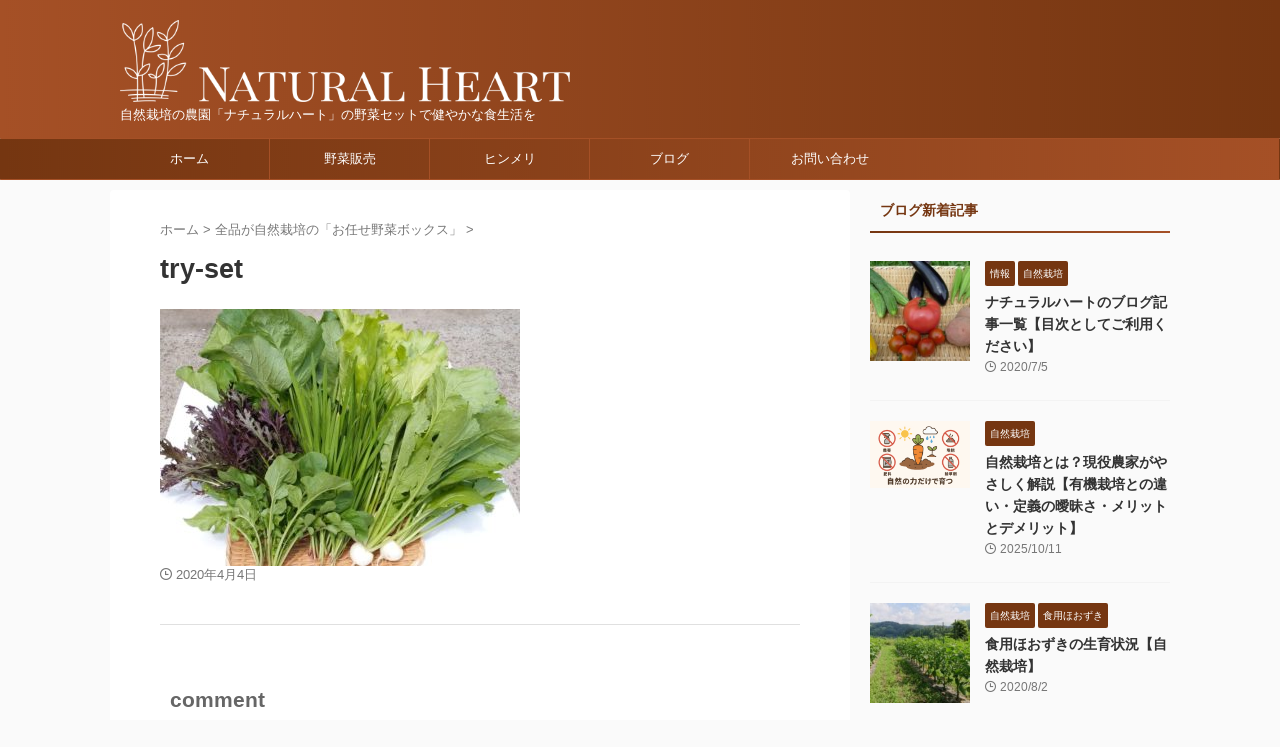

--- FILE ---
content_type: text/html; charset=UTF-8
request_url: https://nheart.net/vbox/try-set/
body_size: 15905
content:

<!DOCTYPE html>
<!--[if lt IE 7]>
<html class="ie6" lang="ja"> <![endif]-->
<!--[if IE 7]>
<html class="i7" lang="ja"> <![endif]-->
<!--[if IE 8]>
<html class="ie" lang="ja"> <![endif]-->
<!--[if gt IE 8]><!-->
<html lang="ja" class="s-navi-search-overlay  toc-style-timeline">
	<!--<![endif]-->
	<head prefix="og: http://ogp.me/ns# fb: http://ogp.me/ns/fb# article: http://ogp.me/ns/article#">
		
	<!-- Global site tag (gtag.js) - Google Analytics -->
	<script async src="https://www.googletagmanager.com/gtag/js?id=UA-213539278-1"></script>
	<script>
	  window.dataLayer = window.dataLayer || [];
	  function gtag(){dataLayer.push(arguments);}
	  gtag('js', new Date());

	  gtag('config', 'UA-213539278-1');
	</script>
			<meta charset="UTF-8" >
		<meta name="viewport" content="width=device-width,initial-scale=1.0,user-scalable=no,viewport-fit=cover">
		<meta name="format-detection" content="telephone=no" >
		<meta name="referrer" content="no-referrer-when-downgrade"/>

					<meta name="robots" content="noindex,follow">
		
		<link rel="alternate" type="application/rss+xml" title="NATURAL HEART RSS Feed" href="https://nheart.net/feed/" />
		<link rel="pingback" href="https://nheart.net/xmlrpc.php" >
		<!--[if lt IE 9]>
		<script src="https://nheart.net/wp-content/themes/affinger/js/html5shiv.js"></script>
		<![endif]-->
				<meta name='robots' content='max-image-preview:large' />
<title>try-set - NATURAL HEART</title>
<link rel='dns-prefetch' href='//ajax.googleapis.com' />
<link rel="alternate" title="oEmbed (JSON)" type="application/json+oembed" href="https://nheart.net/wp-json/oembed/1.0/embed?url=https%3A%2F%2Fnheart.net%2Fvbox%2Ftry-set%2F" />
<link rel="alternate" title="oEmbed (XML)" type="text/xml+oembed" href="https://nheart.net/wp-json/oembed/1.0/embed?url=https%3A%2F%2Fnheart.net%2Fvbox%2Ftry-set%2F&#038;format=xml" />
<style id='wp-img-auto-sizes-contain-inline-css' type='text/css'>
img:is([sizes=auto i],[sizes^="auto," i]){contain-intrinsic-size:3000px 1500px}
/*# sourceURL=wp-img-auto-sizes-contain-inline-css */
</style>
<style id='wp-emoji-styles-inline-css' type='text/css'>

	img.wp-smiley, img.emoji {
		display: inline !important;
		border: none !important;
		box-shadow: none !important;
		height: 1em !important;
		width: 1em !important;
		margin: 0 0.07em !important;
		vertical-align: -0.1em !important;
		background: none !important;
		padding: 0 !important;
	}
/*# sourceURL=wp-emoji-styles-inline-css */
</style>
<style id='wp-block-library-inline-css' type='text/css'>
:root{--wp-block-synced-color:#7a00df;--wp-block-synced-color--rgb:122,0,223;--wp-bound-block-color:var(--wp-block-synced-color);--wp-editor-canvas-background:#ddd;--wp-admin-theme-color:#007cba;--wp-admin-theme-color--rgb:0,124,186;--wp-admin-theme-color-darker-10:#006ba1;--wp-admin-theme-color-darker-10--rgb:0,107,160.5;--wp-admin-theme-color-darker-20:#005a87;--wp-admin-theme-color-darker-20--rgb:0,90,135;--wp-admin-border-width-focus:2px}@media (min-resolution:192dpi){:root{--wp-admin-border-width-focus:1.5px}}.wp-element-button{cursor:pointer}:root .has-very-light-gray-background-color{background-color:#eee}:root .has-very-dark-gray-background-color{background-color:#313131}:root .has-very-light-gray-color{color:#eee}:root .has-very-dark-gray-color{color:#313131}:root .has-vivid-green-cyan-to-vivid-cyan-blue-gradient-background{background:linear-gradient(135deg,#00d084,#0693e3)}:root .has-purple-crush-gradient-background{background:linear-gradient(135deg,#34e2e4,#4721fb 50%,#ab1dfe)}:root .has-hazy-dawn-gradient-background{background:linear-gradient(135deg,#faaca8,#dad0ec)}:root .has-subdued-olive-gradient-background{background:linear-gradient(135deg,#fafae1,#67a671)}:root .has-atomic-cream-gradient-background{background:linear-gradient(135deg,#fdd79a,#004a59)}:root .has-nightshade-gradient-background{background:linear-gradient(135deg,#330968,#31cdcf)}:root .has-midnight-gradient-background{background:linear-gradient(135deg,#020381,#2874fc)}:root{--wp--preset--font-size--normal:16px;--wp--preset--font-size--huge:42px}.has-regular-font-size{font-size:1em}.has-larger-font-size{font-size:2.625em}.has-normal-font-size{font-size:var(--wp--preset--font-size--normal)}.has-huge-font-size{font-size:var(--wp--preset--font-size--huge)}.has-text-align-center{text-align:center}.has-text-align-left{text-align:left}.has-text-align-right{text-align:right}.has-fit-text{white-space:nowrap!important}#end-resizable-editor-section{display:none}.aligncenter{clear:both}.items-justified-left{justify-content:flex-start}.items-justified-center{justify-content:center}.items-justified-right{justify-content:flex-end}.items-justified-space-between{justify-content:space-between}.screen-reader-text{border:0;clip-path:inset(50%);height:1px;margin:-1px;overflow:hidden;padding:0;position:absolute;width:1px;word-wrap:normal!important}.screen-reader-text:focus{background-color:#ddd;clip-path:none;color:#444;display:block;font-size:1em;height:auto;left:5px;line-height:normal;padding:15px 23px 14px;text-decoration:none;top:5px;width:auto;z-index:100000}html :where(.has-border-color){border-style:solid}html :where([style*=border-top-color]){border-top-style:solid}html :where([style*=border-right-color]){border-right-style:solid}html :where([style*=border-bottom-color]){border-bottom-style:solid}html :where([style*=border-left-color]){border-left-style:solid}html :where([style*=border-width]){border-style:solid}html :where([style*=border-top-width]){border-top-style:solid}html :where([style*=border-right-width]){border-right-style:solid}html :where([style*=border-bottom-width]){border-bottom-style:solid}html :where([style*=border-left-width]){border-left-style:solid}html :where(img[class*=wp-image-]){height:auto;max-width:100%}:where(figure){margin:0 0 1em}html :where(.is-position-sticky){--wp-admin--admin-bar--position-offset:var(--wp-admin--admin-bar--height,0px)}@media screen and (max-width:600px){html :where(.is-position-sticky){--wp-admin--admin-bar--position-offset:0px}}

/*# sourceURL=wp-block-library-inline-css */
</style><style id='global-styles-inline-css' type='text/css'>
:root{--wp--preset--aspect-ratio--square: 1;--wp--preset--aspect-ratio--4-3: 4/3;--wp--preset--aspect-ratio--3-4: 3/4;--wp--preset--aspect-ratio--3-2: 3/2;--wp--preset--aspect-ratio--2-3: 2/3;--wp--preset--aspect-ratio--16-9: 16/9;--wp--preset--aspect-ratio--9-16: 9/16;--wp--preset--color--black: #000000;--wp--preset--color--cyan-bluish-gray: #abb8c3;--wp--preset--color--white: #ffffff;--wp--preset--color--pale-pink: #f78da7;--wp--preset--color--vivid-red: #cf2e2e;--wp--preset--color--luminous-vivid-orange: #ff6900;--wp--preset--color--luminous-vivid-amber: #fcb900;--wp--preset--color--light-green-cyan: #eefaff;--wp--preset--color--vivid-green-cyan: #00d084;--wp--preset--color--pale-cyan-blue: #8ed1fc;--wp--preset--color--vivid-cyan-blue: #0693e3;--wp--preset--color--vivid-purple: #9b51e0;--wp--preset--color--soft-red: #e92f3d;--wp--preset--color--light-grayish-red: #fdf0f2;--wp--preset--color--vivid-yellow: #ffc107;--wp--preset--color--very-pale-yellow: #fffde7;--wp--preset--color--very-light-gray: #fafafa;--wp--preset--color--very-dark-gray: #313131;--wp--preset--color--original-color-a: #43a047;--wp--preset--color--original-color-b: #795548;--wp--preset--color--original-color-c: #ec407a;--wp--preset--color--original-color-d: #9e9d24;--wp--preset--gradient--vivid-cyan-blue-to-vivid-purple: linear-gradient(135deg,rgb(6,147,227) 0%,rgb(155,81,224) 100%);--wp--preset--gradient--light-green-cyan-to-vivid-green-cyan: linear-gradient(135deg,rgb(122,220,180) 0%,rgb(0,208,130) 100%);--wp--preset--gradient--luminous-vivid-amber-to-luminous-vivid-orange: linear-gradient(135deg,rgb(252,185,0) 0%,rgb(255,105,0) 100%);--wp--preset--gradient--luminous-vivid-orange-to-vivid-red: linear-gradient(135deg,rgb(255,105,0) 0%,rgb(207,46,46) 100%);--wp--preset--gradient--very-light-gray-to-cyan-bluish-gray: linear-gradient(135deg,rgb(238,238,238) 0%,rgb(169,184,195) 100%);--wp--preset--gradient--cool-to-warm-spectrum: linear-gradient(135deg,rgb(74,234,220) 0%,rgb(151,120,209) 20%,rgb(207,42,186) 40%,rgb(238,44,130) 60%,rgb(251,105,98) 80%,rgb(254,248,76) 100%);--wp--preset--gradient--blush-light-purple: linear-gradient(135deg,rgb(255,206,236) 0%,rgb(152,150,240) 100%);--wp--preset--gradient--blush-bordeaux: linear-gradient(135deg,rgb(254,205,165) 0%,rgb(254,45,45) 50%,rgb(107,0,62) 100%);--wp--preset--gradient--luminous-dusk: linear-gradient(135deg,rgb(255,203,112) 0%,rgb(199,81,192) 50%,rgb(65,88,208) 100%);--wp--preset--gradient--pale-ocean: linear-gradient(135deg,rgb(255,245,203) 0%,rgb(182,227,212) 50%,rgb(51,167,181) 100%);--wp--preset--gradient--electric-grass: linear-gradient(135deg,rgb(202,248,128) 0%,rgb(113,206,126) 100%);--wp--preset--gradient--midnight: linear-gradient(135deg,rgb(2,3,129) 0%,rgb(40,116,252) 100%);--wp--preset--font-size--small: .8em;--wp--preset--font-size--medium: 20px;--wp--preset--font-size--large: 1.5em;--wp--preset--font-size--x-large: 42px;--wp--preset--font-size--st-regular: 1em;--wp--preset--font-size--huge: 3em;--wp--preset--spacing--20: 0.44rem;--wp--preset--spacing--30: 0.67rem;--wp--preset--spacing--40: 1rem;--wp--preset--spacing--50: 1.5rem;--wp--preset--spacing--60: 2.25rem;--wp--preset--spacing--70: 3.38rem;--wp--preset--spacing--80: 5.06rem;--wp--preset--shadow--natural: 6px 6px 9px rgba(0, 0, 0, 0.2);--wp--preset--shadow--deep: 12px 12px 50px rgba(0, 0, 0, 0.4);--wp--preset--shadow--sharp: 6px 6px 0px rgba(0, 0, 0, 0.2);--wp--preset--shadow--outlined: 6px 6px 0px -3px rgb(255, 255, 255), 6px 6px rgb(0, 0, 0);--wp--preset--shadow--crisp: 6px 6px 0px rgb(0, 0, 0);}:where(.is-layout-flex){gap: 0.5em;}:where(.is-layout-grid){gap: 0.5em;}body .is-layout-flex{display: flex;}.is-layout-flex{flex-wrap: wrap;align-items: center;}.is-layout-flex > :is(*, div){margin: 0;}body .is-layout-grid{display: grid;}.is-layout-grid > :is(*, div){margin: 0;}:where(.wp-block-columns.is-layout-flex){gap: 2em;}:where(.wp-block-columns.is-layout-grid){gap: 2em;}:where(.wp-block-post-template.is-layout-flex){gap: 1.25em;}:where(.wp-block-post-template.is-layout-grid){gap: 1.25em;}.has-black-color{color: var(--wp--preset--color--black) !important;}.has-cyan-bluish-gray-color{color: var(--wp--preset--color--cyan-bluish-gray) !important;}.has-white-color{color: var(--wp--preset--color--white) !important;}.has-pale-pink-color{color: var(--wp--preset--color--pale-pink) !important;}.has-vivid-red-color{color: var(--wp--preset--color--vivid-red) !important;}.has-luminous-vivid-orange-color{color: var(--wp--preset--color--luminous-vivid-orange) !important;}.has-luminous-vivid-amber-color{color: var(--wp--preset--color--luminous-vivid-amber) !important;}.has-light-green-cyan-color{color: var(--wp--preset--color--light-green-cyan) !important;}.has-vivid-green-cyan-color{color: var(--wp--preset--color--vivid-green-cyan) !important;}.has-pale-cyan-blue-color{color: var(--wp--preset--color--pale-cyan-blue) !important;}.has-vivid-cyan-blue-color{color: var(--wp--preset--color--vivid-cyan-blue) !important;}.has-vivid-purple-color{color: var(--wp--preset--color--vivid-purple) !important;}.has-black-background-color{background-color: var(--wp--preset--color--black) !important;}.has-cyan-bluish-gray-background-color{background-color: var(--wp--preset--color--cyan-bluish-gray) !important;}.has-white-background-color{background-color: var(--wp--preset--color--white) !important;}.has-pale-pink-background-color{background-color: var(--wp--preset--color--pale-pink) !important;}.has-vivid-red-background-color{background-color: var(--wp--preset--color--vivid-red) !important;}.has-luminous-vivid-orange-background-color{background-color: var(--wp--preset--color--luminous-vivid-orange) !important;}.has-luminous-vivid-amber-background-color{background-color: var(--wp--preset--color--luminous-vivid-amber) !important;}.has-light-green-cyan-background-color{background-color: var(--wp--preset--color--light-green-cyan) !important;}.has-vivid-green-cyan-background-color{background-color: var(--wp--preset--color--vivid-green-cyan) !important;}.has-pale-cyan-blue-background-color{background-color: var(--wp--preset--color--pale-cyan-blue) !important;}.has-vivid-cyan-blue-background-color{background-color: var(--wp--preset--color--vivid-cyan-blue) !important;}.has-vivid-purple-background-color{background-color: var(--wp--preset--color--vivid-purple) !important;}.has-black-border-color{border-color: var(--wp--preset--color--black) !important;}.has-cyan-bluish-gray-border-color{border-color: var(--wp--preset--color--cyan-bluish-gray) !important;}.has-white-border-color{border-color: var(--wp--preset--color--white) !important;}.has-pale-pink-border-color{border-color: var(--wp--preset--color--pale-pink) !important;}.has-vivid-red-border-color{border-color: var(--wp--preset--color--vivid-red) !important;}.has-luminous-vivid-orange-border-color{border-color: var(--wp--preset--color--luminous-vivid-orange) !important;}.has-luminous-vivid-amber-border-color{border-color: var(--wp--preset--color--luminous-vivid-amber) !important;}.has-light-green-cyan-border-color{border-color: var(--wp--preset--color--light-green-cyan) !important;}.has-vivid-green-cyan-border-color{border-color: var(--wp--preset--color--vivid-green-cyan) !important;}.has-pale-cyan-blue-border-color{border-color: var(--wp--preset--color--pale-cyan-blue) !important;}.has-vivid-cyan-blue-border-color{border-color: var(--wp--preset--color--vivid-cyan-blue) !important;}.has-vivid-purple-border-color{border-color: var(--wp--preset--color--vivid-purple) !important;}.has-vivid-cyan-blue-to-vivid-purple-gradient-background{background: var(--wp--preset--gradient--vivid-cyan-blue-to-vivid-purple) !important;}.has-light-green-cyan-to-vivid-green-cyan-gradient-background{background: var(--wp--preset--gradient--light-green-cyan-to-vivid-green-cyan) !important;}.has-luminous-vivid-amber-to-luminous-vivid-orange-gradient-background{background: var(--wp--preset--gradient--luminous-vivid-amber-to-luminous-vivid-orange) !important;}.has-luminous-vivid-orange-to-vivid-red-gradient-background{background: var(--wp--preset--gradient--luminous-vivid-orange-to-vivid-red) !important;}.has-very-light-gray-to-cyan-bluish-gray-gradient-background{background: var(--wp--preset--gradient--very-light-gray-to-cyan-bluish-gray) !important;}.has-cool-to-warm-spectrum-gradient-background{background: var(--wp--preset--gradient--cool-to-warm-spectrum) !important;}.has-blush-light-purple-gradient-background{background: var(--wp--preset--gradient--blush-light-purple) !important;}.has-blush-bordeaux-gradient-background{background: var(--wp--preset--gradient--blush-bordeaux) !important;}.has-luminous-dusk-gradient-background{background: var(--wp--preset--gradient--luminous-dusk) !important;}.has-pale-ocean-gradient-background{background: var(--wp--preset--gradient--pale-ocean) !important;}.has-electric-grass-gradient-background{background: var(--wp--preset--gradient--electric-grass) !important;}.has-midnight-gradient-background{background: var(--wp--preset--gradient--midnight) !important;}.has-small-font-size{font-size: var(--wp--preset--font-size--small) !important;}.has-medium-font-size{font-size: var(--wp--preset--font-size--medium) !important;}.has-large-font-size{font-size: var(--wp--preset--font-size--large) !important;}.has-x-large-font-size{font-size: var(--wp--preset--font-size--x-large) !important;}
/*# sourceURL=global-styles-inline-css */
</style>

<style id='classic-theme-styles-inline-css' type='text/css'>
/*! This file is auto-generated */
.wp-block-button__link{color:#fff;background-color:#32373c;border-radius:9999px;box-shadow:none;text-decoration:none;padding:calc(.667em + 2px) calc(1.333em + 2px);font-size:1.125em}.wp-block-file__button{background:#32373c;color:#fff;text-decoration:none}
/*# sourceURL=/wp-includes/css/classic-themes.min.css */
</style>
<link rel='stylesheet' id='contact-form-7-css' href='https://nheart.net/wp-content/plugins/contact-form-7/includes/css/styles.css?ver=6.1.4' type='text/css' media='all' />
<link rel='stylesheet' id='normalize-css' href='https://nheart.net/wp-content/themes/affinger/css/normalize.css?ver=1.5.9' type='text/css' media='all' />
<link rel='stylesheet' id='st_svg-css' href='https://nheart.net/wp-content/themes/affinger/st_svg/style.css?ver=6.9' type='text/css' media='all' />
<link rel='stylesheet' id='slick-css' href='https://nheart.net/wp-content/themes/affinger/vendor/slick/slick.css?ver=1.8.0' type='text/css' media='all' />
<link rel='stylesheet' id='slick-theme-css' href='https://nheart.net/wp-content/themes/affinger/vendor/slick/slick-theme.css?ver=1.8.0' type='text/css' media='all' />
<link rel='stylesheet' id='style-css' href='https://nheart.net/wp-content/themes/affinger/style.css?ver=6.9' type='text/css' media='all' />
<link rel='stylesheet' id='child-style-css' href='https://nheart.net/wp-content/themes/affinger-child/style.css?ver=6.9' type='text/css' media='all' />
<link rel='stylesheet' id='single-css' href='https://nheart.net/wp-content/themes/affinger/st-rankcss.php' type='text/css' media='all' />
<link rel='stylesheet' id='st-themecss-css' href='https://nheart.net/wp-content/themes/affinger/st-themecss-loader.php?ver=6.9' type='text/css' media='all' />
<script type="text/javascript" src="//ajax.googleapis.com/ajax/libs/jquery/1.11.3/jquery.min.js?ver=1.11.3" id="jquery-js"></script>
<link rel="https://api.w.org/" href="https://nheart.net/wp-json/" /><link rel="alternate" title="JSON" type="application/json" href="https://nheart.net/wp-json/wp/v2/media/776" /><link rel='shortlink' href='https://nheart.net/?p=776' />
<meta name="google-site-verification" content="xH6gaR60mmyxTUJbs8ExOFkust_gvJfdwc7oddbsU3A" />
<!-- Google tag (gtag.js) -->
<script async src="https://www.googletagmanager.com/gtag/js?id=UA-213539278-1"></script>
<script>
  window.dataLayer = window.dataLayer || [];
  function gtag(){dataLayer.push(arguments);}
  gtag('js', new Date());

  gtag('config', 'UA-213539278-1');
</script>
<link rel="canonical" href="https://nheart.net/vbox/try-set/" />
<style type="text/css">.recentcomments a{display:inline !important;padding:0 !important;margin:0 !important;}</style><link rel="icon" href="https://nheart.net/wp-content/uploads/2020/03/cropped-NH-icon3-32x32.jpg" sizes="32x32" />
<link rel="icon" href="https://nheart.net/wp-content/uploads/2020/03/cropped-NH-icon3-192x192.jpg" sizes="192x192" />
<link rel="apple-touch-icon" href="https://nheart.net/wp-content/uploads/2020/03/cropped-NH-icon3-180x180.jpg" />
<meta name="msapplication-TileImage" content="https://nheart.net/wp-content/uploads/2020/03/cropped-NH-icon3-270x270.jpg" />
		<style type="text/css" id="wp-custom-css">
			.grecaptcha-badge { visibility: hidden; }		</style>
				
<!-- OGP -->

<meta property="og:type" content="website">
<meta property="og:title" content="try-set">
<meta property="og:url" content="https://nheart.net/vbox/try-set/">
<meta property="og:description" content="">
<meta property="og:site_name" content="NATURAL HEART">
<meta property="og:image" content="https://nheart.net/wp-content/uploads/2020/04/try-set-360x257.jpg">


	<meta property="article:published_time" content="2020-04-04T22:29:57+09:00" />
			<meta property="article:modified_time" content="2020-05-01T20:24:51+09:00" />
		<meta property="article:author" content="sato-eiichi" />

				<meta name="twitter:card" content="summary">
	
	<meta name="twitter:site" content="@naturalheart11">
	<meta name="twitter:title" content="try-set">
	<meta name="twitter:description" content="">
	<meta name="twitter:image" content="https://nheart.net/wp-content/uploads/2020/04/try-set-360x257.jpg">
<!-- /OGP -->
		


<script>
	(function (window, document, $, undefined) {
		'use strict';

		var SlideBox = (function () {
			/**
			 * @param $element
			 *
			 * @constructor
			 */
			function SlideBox($element) {
				this._$element = $element;
			}

			SlideBox.prototype.$content = function () {
				return this._$element.find('[data-st-slidebox-content]');
			};

			SlideBox.prototype.$toggle = function () {
				return this._$element.find('[data-st-slidebox-toggle]');
			};

			SlideBox.prototype.$icon = function () {
				return this._$element.find('[data-st-slidebox-icon]');
			};

			SlideBox.prototype.$text = function () {
				return this._$element.find('[data-st-slidebox-text]');
			};

			SlideBox.prototype.is_expanded = function () {
				return !!(this._$element.filter('[data-st-slidebox-expanded="true"]').length);
			};

			SlideBox.prototype.expand = function () {
				var self = this;

				this.$content().slideDown()
					.promise()
					.then(function () {
						var $icon = self.$icon();
						var $text = self.$text();

						$icon.removeClass($icon.attr('data-st-slidebox-icon-collapsed'))
							.addClass($icon.attr('data-st-slidebox-icon-expanded'))

						$text.text($text.attr('data-st-slidebox-text-expanded'))

						self._$element.removeClass('is-collapsed')
							.addClass('is-expanded');

						self._$element.attr('data-st-slidebox-expanded', 'true');
					});
			};

			SlideBox.prototype.collapse = function () {
				var self = this;

				this.$content().slideUp()
					.promise()
					.then(function () {
						var $icon = self.$icon();
						var $text = self.$text();

						$icon.removeClass($icon.attr('data-st-slidebox-icon-expanded'))
							.addClass($icon.attr('data-st-slidebox-icon-collapsed'))

						$text.text($text.attr('data-st-slidebox-text-collapsed'))

						self._$element.removeClass('is-expanded')
							.addClass('is-collapsed');

						self._$element.attr('data-st-slidebox-expanded', 'false');
					});
			};

			SlideBox.prototype.toggle = function () {
				if (this.is_expanded()) {
					this.collapse();
				} else {
					this.expand();
				}
			};

			SlideBox.prototype.add_event_listeners = function () {
				var self = this;

				this.$toggle().on('click', function (event) {
					self.toggle();
				});
			};

			SlideBox.prototype.initialize = function () {
				this.add_event_listeners();
			};

			return SlideBox;
		}());

		function on_ready() {
			var slideBoxes = [];

			$('[data-st-slidebox]').each(function () {
				var $element = $(this);
				var slideBox = new SlideBox($element);

				slideBoxes.push(slideBox);

				slideBox.initialize();
			});

			return slideBoxes;
		}

		$(on_ready);
	}(window, window.document, jQuery));
</script>

	<script>
		(function (window, document, $, undefined) {
			'use strict';

			$(function(){
			$('.post h2:not([class^="is-style-st-heading-custom-"]):not([class*=" is-style-st-heading-custom-"]):not(.st-css-no2) , .h2modoki').wrapInner('<span class="st-dash-design"></span>');
			})
		}(window, window.document, jQuery));
	</script>

<script>
	(function (window, document, $, undefined) {
		'use strict';

		$(function(){
			/* 第一階層のみの目次にクラスを挿入 */
			$("#toc_container:not(:has(ul ul))").addClass("only-toc");
			/* アコーディオンメニュー内のカテゴリにクラス追加 */
			$(".st-ac-box ul:has(.cat-item)").each(function(){
				$(this).addClass("st-ac-cat");
			});
		});
	}(window, window.document, jQuery));
</script>

<script>
	(function (window, document, $, undefined) {
		'use strict';

		$(function(){
									$('.st-star').parent('.rankh4').css('padding-bottom','5px'); // スターがある場合のランキング見出し調整
		});
	}(window, window.document, jQuery));
</script>



	<script>
		(function (window, document, $, undefined) {
			'use strict';

			$(function() {
				$('.is-style-st-paragraph-kaiwa').wrapInner('<span class="st-paragraph-kaiwa-text">');
			});
		}(window, window.document, jQuery));
	</script>

	<script>
		(function (window, document, $, undefined) {
			'use strict';

			$(function() {
				$('.is-style-st-paragraph-kaiwa-b').wrapInner('<span class="st-paragraph-kaiwa-text">');
			});
		}(window, window.document, jQuery));
	</script>

<script>
	/* Gutenbergスタイルを調整 */
	(function (window, document, $, undefined) {
		'use strict';

		$(function() {
			$( '[class^="is-style-st-paragraph-"],[class*=" is-style-st-paragraph-"]' ).wrapInner( '<span class="st-noflex"></span>' );
		});
	}(window, window.document, jQuery));
</script>



			</head>
	<body class="attachment wp-singular attachment-template-default attachmentid-776 attachment-jpeg wp-theme-affinger wp-child-theme-affinger-child not-front-page" >				<div id="st-ami">
				<div id="wrapper" class="" ontouchstart="">
				<div id="wrapper-in">

					

<header id="">
	<div id="header-full">
		<div id="headbox-bg">
			<div id="headbox">

					<nav id="s-navi" class="pcnone" data-st-nav data-st-nav-type="normal">
		<dl class="acordion is-active" data-st-nav-primary>
			<dt class="trigger">
				<p class="acordion_button"><span class="op op-menu has-text"><i class="st-fa st-svg-menu"></i></span></p>

				
									<div id="st-mobile-logo"></div>
				
				<!-- 追加メニュー -->
				
				<!-- 追加メニュー2 -->
				
			</dt>

			<dd class="acordion_tree">
				<div class="acordion_tree_content">

					
					<div class="menu-%e3%83%8a%e3%83%81%e3%83%a5%e3%83%a9%e3%83%ab%e3%83%8f%e3%83%bc%e3%83%88-container"><ul id="menu-%e3%83%8a%e3%83%81%e3%83%a5%e3%83%a9%e3%83%ab%e3%83%8f%e3%83%bc%e3%83%88" class="menu"><li id="menu-item-306" class="menu-item menu-item-type-post_type menu-item-object-page menu-item-home menu-item-306"><a href="https://nheart.net/"><span class="menu-item-label">ホーム</span></a></li>
<li id="menu-item-788" class="menu-item menu-item-type-custom menu-item-object-custom menu-item-has-children menu-item-788"><a href="https://nheart.net/intro/"><span class="menu-item-label">野菜販売</span></a>
<ul class="sub-menu">
	<li id="menu-item-786" class="menu-item menu-item-type-post_type menu-item-object-page menu-item-786"><a href="https://nheart.net/intro/"><span class="menu-item-label">はじめにお読みください</span></a></li>
	<li id="menu-item-784" class="menu-item menu-item-type-post_type menu-item-object-page menu-item-784"><a href="https://nheart.net/vbox/"><span class="menu-item-label">お任せ野菜ボックス</span></a></li>
	<li id="menu-item-785" class="menu-item menu-item-type-post_type menu-item-object-page menu-item-785"><a href="https://nheart.net/deli/"><span class="menu-item-label">お届け方法</span></a></li>
	<li id="menu-item-814" class="menu-item menu-item-type-post_type menu-item-object-page menu-item-814"><a href="https://nheart.net/vsep/"><span class="menu-item-label">野菜の単品販売</span></a></li>
	<li id="menu-item-884" class="menu-item menu-item-type-post_type menu-item-object-page menu-item-884"><a href="https://nheart.net/wsale/"><span class="menu-item-label">業者さま向け卸販売</span></a></li>
	<li id="menu-item-787" class="menu-item menu-item-type-post_type menu-item-object-page menu-item-787"><a href="https://nheart.net/faq/"><span class="menu-item-label">よくある質問</span></a></li>
</ul>
</li>
<li id="menu-item-2517" class="menu-item menu-item-type-custom menu-item-object-custom menu-item-has-children menu-item-2517"><a href="https://nheart.net/himmeli/"><span class="menu-item-label">ヒンメリ</span></a>
<ul class="sub-menu">
	<li id="menu-item-2516" class="menu-item menu-item-type-post_type menu-item-object-page menu-item-2516"><a href="https://nheart.net/himmeli/"><span class="menu-item-label">癒やしのヒンメリ</span></a></li>
	<li id="menu-item-2515" class="menu-item menu-item-type-post_type menu-item-object-page menu-item-2515"><a href="https://nheart.net/himkit/"><span class="menu-item-label">ヒンメリキット販売</span></a></li>
	<li id="menu-item-2599" class="menu-item menu-item-type-post_type menu-item-object-page menu-item-2599"><a href="https://nheart.net/works/"><span class="menu-item-label">ヒンメリ作品販売</span></a></li>
	<li id="menu-item-2514" class="menu-item menu-item-type-post_type menu-item-object-page menu-item-2514"><a href="https://nheart.net/gallery/"><span class="menu-item-label">ヒンメリ作品ギャラリー</span></a></li>
	<li id="menu-item-2513" class="menu-item menu-item-type-post_type menu-item-object-page menu-item-2513"><a href="https://nheart.net/workshop/"><span class="menu-item-label">ヒンメリワークショップ</span></a></li>
</ul>
</li>
<li id="menu-item-47" class="menu-item menu-item-type-post_type menu-item-object-page menu-item-47"><a href="https://nheart.net/blog/"><span class="menu-item-label">ブログ</span></a></li>
<li id="menu-item-39" class="menu-item menu-item-type-post_type menu-item-object-page menu-item-39"><a href="https://nheart.net/contact/"><span class="menu-item-label">お問い合わせ</span></a></li>
</ul></div>
					<div class="clear"></div>

					
				</div>
			</dd>

					</dl>

					</nav>

									<div id="header-l">
						
						<div id="st-text-logo">
							
    
		
			<!-- ロゴ又はブログ名 -->
			
				<p class="sitename sitenametop"><a href="https://nheart.net/">
  													<img src="https://nheart.net/wp-content/uploads/2020/03/White-on-Transparent.png" width="5000" height="912" alt="NATURAL HEART">   						           		 </a></p>

   				      		<!-- ロゴ又はブログ名ここまで -->

       		<!-- キャプション -->
       						<p class="descr">
					自然栽培の農園「ナチュラルハート」の野菜セットで健やかな食生活を				</p>
			
		
	
						</div>
					</div><!-- /#header-l -->
				
				<div id="header-r" class="smanone">
					
				</div><!-- /#header-r -->

			</div><!-- /#headbox -->
		</div><!-- /#headbox-bg clearfix -->

		
		
		
		
			

			<div id="gazou-wide">
					<div id="st-menubox">
			<div id="st-menuwide">
				<nav class="smanone clearfix"><ul id="menu-%e3%83%8a%e3%83%81%e3%83%a5%e3%83%a9%e3%83%ab%e3%83%8f%e3%83%bc%e3%83%88-1" class="menu"><li class="menu-item menu-item-type-post_type menu-item-object-page menu-item-home menu-item-306"><a href="https://nheart.net/">ホーム</a></li>
<li class="menu-item menu-item-type-custom menu-item-object-custom menu-item-has-children menu-item-788"><a href="https://nheart.net/intro/">野菜販売</a>
<ul class="sub-menu">
	<li class="menu-item menu-item-type-post_type menu-item-object-page menu-item-786"><a href="https://nheart.net/intro/">はじめにお読みください</a></li>
	<li class="menu-item menu-item-type-post_type menu-item-object-page menu-item-784"><a href="https://nheart.net/vbox/">お任せ野菜ボックス</a></li>
	<li class="menu-item menu-item-type-post_type menu-item-object-page menu-item-785"><a href="https://nheart.net/deli/">お届け方法</a></li>
	<li class="menu-item menu-item-type-post_type menu-item-object-page menu-item-814"><a href="https://nheart.net/vsep/">野菜の単品販売</a></li>
	<li class="menu-item menu-item-type-post_type menu-item-object-page menu-item-884"><a href="https://nheart.net/wsale/">業者さま向け卸販売</a></li>
	<li class="menu-item menu-item-type-post_type menu-item-object-page menu-item-787"><a href="https://nheart.net/faq/">よくある質問</a></li>
</ul>
</li>
<li class="menu-item menu-item-type-custom menu-item-object-custom menu-item-has-children menu-item-2517"><a href="https://nheart.net/himmeli/">ヒンメリ</a>
<ul class="sub-menu">
	<li class="menu-item menu-item-type-post_type menu-item-object-page menu-item-2516"><a href="https://nheart.net/himmeli/">癒やしのヒンメリ</a></li>
	<li class="menu-item menu-item-type-post_type menu-item-object-page menu-item-2515"><a href="https://nheart.net/himkit/">ヒンメリキット販売</a></li>
	<li class="menu-item menu-item-type-post_type menu-item-object-page menu-item-2599"><a href="https://nheart.net/works/">ヒンメリ作品販売</a></li>
	<li class="menu-item menu-item-type-post_type menu-item-object-page menu-item-2514"><a href="https://nheart.net/gallery/">ヒンメリ作品ギャラリー</a></li>
	<li class="menu-item menu-item-type-post_type menu-item-object-page menu-item-2513"><a href="https://nheart.net/workshop/">ヒンメリワークショップ</a></li>
</ul>
</li>
<li class="menu-item menu-item-type-post_type menu-item-object-page menu-item-47"><a href="https://nheart.net/blog/">ブログ</a></li>
<li class="menu-item menu-item-type-post_type menu-item-object-page menu-item-39"><a href="https://nheart.net/contact/">お問い合わせ</a></li>
</ul></nav>			</div>
		</div>
										<div id="st-headerbox">
						<div id="st-header">
						</div>
					</div>
									</div>
		
	</div><!-- #header-full -->

	





</header>

					<div id="content-w">

						
						
	
			<div id="st-header-post-under-box" class="st-header-post-no-data "
		     style="">
			<div class="st-dark-cover">
							</div>
		</div>
	
<div id="content" class="clearfix">
	<div id="contentInner">
		<main>
			<article>

				<div id="st-page" class="post post-776 attachment type-attachment status-inherit hentry">

					
						
																			
						
						<!--ぱんくず -->
						<div id="breadcrumb">
							<ol itemscope itemtype="http://schema.org/BreadcrumbList">
								<li itemprop="itemListElement" itemscope itemtype="http://schema.org/ListItem">
									<a href="https://nheart.net" itemprop="item">
										<span itemprop="name">ホーム</span>
									</a>
									&gt;
									<meta itemprop="position" content="1"/>
								</li>
																									<li itemprop="itemListElement" itemscope itemtype="http://schema.org/ListItem">
										<a href="https://nheart.net/vbox/"
										   title="try-set" itemprop="item">
											<span itemprop="name">全品が自然栽培の「お任せ野菜ボックス」</span>
										</a>
										&gt;
										<meta itemprop="position" content="2"/>
									</li>
																								</ol>

													</div>
						<!--/ ぱんくず -->

					
					<!--ループ開始 -->
																		
							
								
																	<h1 class="entry-title">try-set</h1>
																								
							
							
							
							<div class="mainbox">
								<div id="nocopy" ><!-- コピー禁止エリアここから -->
									
									<div class="entry-content">
										<p class="attachment"><a href='https://nheart.net/wp-content/uploads/2020/04/try-set.jpg'><img decoding="async" width="360" height="257" src="https://nheart.net/wp-content/uploads/2020/04/try-set-360x257.jpg" class="attachment-medium size-medium" alt="自然栽培の野菜" srcset="https://nheart.net/wp-content/uploads/2020/04/try-set-360x257.jpg 360w, https://nheart.net/wp-content/uploads/2020/04/try-set-768x547.jpg 768w, https://nheart.net/wp-content/uploads/2020/04/try-set.jpg 800w" sizes="(max-width: 360px) 100vw, 360px" /></a></p>
																			</div>
								</div><!-- コピー禁止エリアここまで -->

																
			

															</div>

																						
							
																						
							
														
							
							
	<div class="blogbox ">
		<p><span class="kdate">
								<i class="st-fa st-svg-clock-o"></i><time class="updated" datetime="2020-04-04T22:29:57+0900">2020年4月4日</time>
						</span></p>
	</div>

							<p class="author" style="display:none;"><a href="https://nheart.net/author/sato-eiichi/" title="sato-eiichi" class="vcard author"><span class="fn">author</span></a></p>
																<!--ループ終了 -->

																		<hr class="hrcss">

<div id="comments">
	
		<div id="respond" class="comment-respond">
		<h3 id="reply-title" class="comment-reply-title">comment <small><a rel="nofollow" id="cancel-comment-reply-link" href="/vbox/try-set/#respond" style="display:none;">コメントをキャンセル</a></small></h3><form action="https://nheart.net/wp-comments-post.php" method="post" id="commentform" class="comment-form"><p class="comment-notes"><span id="email-notes">メールアドレスが公開されることはありません。</span> <span class="required-field-message"><span class="required">※</span> が付いている欄は必須項目です</span></p><p class="comment-form-comment"><label for="comment">コメント <span class="required">※</span></label> <textarea id="comment" name="comment" cols="45" rows="8" maxlength="65525" required="required"></textarea></p><p class="comment-form-author"><label for="author">名前 <span class="required">※</span></label> <input id="author" name="author" type="text" value="" size="30" maxlength="245" autocomplete="name" required="required" /></p>
<p class="comment-form-email"><label for="email">メール <span class="required">※</span></label> <input id="email" name="email" type="text" value="" size="30" maxlength="100" aria-describedby="email-notes" autocomplete="email" required="required" /></p>
<p class="comment-form-url"><label for="url">サイト</label> <input id="url" name="url" type="text" value="" size="30" maxlength="200" autocomplete="url" /></p>
<p class="comment-form-cookies-consent"><input id="wp-comment-cookies-consent" name="wp-comment-cookies-consent" type="checkbox" value="yes" /> <label for="wp-comment-cookies-consent">次回のコメントで使用するためブラウザーに自分の名前、メールアドレス、サイトを保存する。</label></p>
<p class="form-submit"><input name="submit" type="submit" id="submit" class="submit" value="送信" /> <input type='hidden' name='comment_post_ID' value='776' id='comment_post_ID' />
<input type='hidden' name='comment_parent' id='comment_parent' value='0' />
</p></form>	</div><!-- #respond -->
	</div>


<!-- END singer -->
											
				</div>
				<!--/post-->

				
				
			</article>
		</main>
	</div>
	<!-- /#contentInner -->
	

	
			<div id="side">
			<aside>
				
									<h4 class="menu_underh2">ブログ新着記事</h4><div class="kanren ">
							
			<dl class="clearfix">
				<dt><a href="https://nheart.net/%e3%83%8a%e3%83%81%e3%83%a5%e3%83%a9%e3%83%ab%e3%83%8f%e3%83%bc%e3%83%88%e3%81%ae%e3%83%96%e3%83%ad%e3%82%b0%e8%a8%98%e4%ba%8b%e4%b8%80%e8%a6%a7%e3%80%90%e7%9b%ae%e6%ac%a1%e3%81%a8%e3%81%97%e3%81%a6/">
													<img width="150" height="150" src="https://nheart.net/wp-content/uploads/2020/05/naturalfarming-150x150.jpg" class="attachment-st_thumb150 size-st_thumb150 wp-post-image" alt="自然栽培の野菜" decoding="async" srcset="https://nheart.net/wp-content/uploads/2020/05/naturalfarming-150x150.jpg 150w, https://nheart.net/wp-content/uploads/2020/05/naturalfarming-100x100.jpg 100w" sizes="(max-width: 150px) 100vw, 150px" />											</a></dt>
				<dd>
					
	
	<p class="st-catgroup itiran-category">
		<a href="https://nheart.net/category/%e6%83%85%e5%a0%b1/" title="View all posts in 情報" rel="category tag"><span class="catname st-catid11">情報</span></a> <a href="https://nheart.net/category/naturalfarming/" title="View all posts in 自然栽培" rel="category tag"><span class="catname st-catid3">自然栽培</span></a>	</p>
					<h5 class="kanren-t"><a href="https://nheart.net/%e3%83%8a%e3%83%81%e3%83%a5%e3%83%a9%e3%83%ab%e3%83%8f%e3%83%bc%e3%83%88%e3%81%ae%e3%83%96%e3%83%ad%e3%82%b0%e8%a8%98%e4%ba%8b%e4%b8%80%e8%a6%a7%e3%80%90%e7%9b%ae%e6%ac%a1%e3%81%a8%e3%81%97%e3%81%a6/">ナチュラルハートのブログ記事一覧【目次としてご利用ください】</a></h5>
						<div class="blog_info">
		<p>
							<i class="st-fa st-svg-clock-o"></i>2020/7/5					</p>
	</div>
					
					
				</dd>
			</dl>
					
			<dl class="clearfix">
				<dt><a href="https://nheart.net/shizen-saibai-toha/">
													<img width="150" height="100" src="https://nheart.net/wp-content/uploads/2025/09/43edd7fe8dcebca8ca781644c0783798-1.png" class="attachment-st_thumb150 size-st_thumb150 wp-post-image" alt="" decoding="async" srcset="https://nheart.net/wp-content/uploads/2025/09/43edd7fe8dcebca8ca781644c0783798-1.png 1536w, https://nheart.net/wp-content/uploads/2025/09/43edd7fe8dcebca8ca781644c0783798-1-360x240.png 360w" sizes="(max-width: 150px) 100vw, 150px" />											</a></dt>
				<dd>
					
	
	<p class="st-catgroup itiran-category">
		<a href="https://nheart.net/category/naturalfarming/" title="View all posts in 自然栽培" rel="category tag"><span class="catname st-catid3">自然栽培</span></a>	</p>
					<h5 class="kanren-t"><a href="https://nheart.net/shizen-saibai-toha/">自然栽培とは？現役農家がやさしく解説【有機栽培との違い・定義の曖昧さ・メリットとデメリット】</a></h5>
						<div class="blog_info">
		<p>
							<i class="st-fa st-svg-clock-o"></i>2025/10/11					</p>
	</div>
					
					
				</dd>
			</dl>
					
			<dl class="clearfix">
				<dt><a href="https://nheart.net/%e9%a3%9f%e7%94%a8%e3%81%bb%e3%81%8a%e3%81%9a%e3%81%8d%e3%81%ae%e7%94%9f%e8%82%b2%e7%8a%b6%e6%b3%81%e3%80%90%e8%87%aa%e7%84%b6%e6%a0%bd%e5%9f%b9%e3%80%91/">
													<img width="150" height="150" src="https://nheart.net/wp-content/uploads/2020/08/ho-zuki8-150x150.jpg" class="attachment-st_thumb150 size-st_thumb150 wp-post-image" alt="ほおずき畑" decoding="async" srcset="https://nheart.net/wp-content/uploads/2020/08/ho-zuki8-150x150.jpg 150w, https://nheart.net/wp-content/uploads/2020/08/ho-zuki8-100x100.jpg 100w" sizes="(max-width: 150px) 100vw, 150px" />											</a></dt>
				<dd>
					
	
	<p class="st-catgroup itiran-category">
		<a href="https://nheart.net/category/naturalfarming/" title="View all posts in 自然栽培" rel="category tag"><span class="catname st-catid3">自然栽培</span></a> <a href="https://nheart.net/category/goldenberry/" title="View all posts in 食用ほおずき" rel="category tag"><span class="catname st-catid7">食用ほおずき</span></a>	</p>
					<h5 class="kanren-t"><a href="https://nheart.net/%e9%a3%9f%e7%94%a8%e3%81%bb%e3%81%8a%e3%81%9a%e3%81%8d%e3%81%ae%e7%94%9f%e8%82%b2%e7%8a%b6%e6%b3%81%e3%80%90%e8%87%aa%e7%84%b6%e6%a0%bd%e5%9f%b9%e3%80%91/">食用ほおずきの生育状況【自然栽培】</a></h5>
						<div class="blog_info">
		<p>
							<i class="st-fa st-svg-clock-o"></i>2020/8/2					</p>
	</div>
					
					
				</dd>
			</dl>
					
			<dl class="clearfix">
				<dt><a href="https://nheart.net/%e3%80%90%e8%87%aa%e7%84%b6%e6%a0%bd%e5%9f%b9%e3%80%91%e6%9a%91%e3%81%84%e6%97%a5%e3%81%ab%e3%82%84%e3%82%8b%e3%81%b9%e3%81%8d%e4%bd%9c%e6%a5%ad/">
													<img width="150" height="150" src="https://nheart.net/wp-content/uploads/2020/08/sun2-150x150.jpg" class="attachment-st_thumb150 size-st_thumb150 wp-post-image" alt="太陽" decoding="async" srcset="https://nheart.net/wp-content/uploads/2020/08/sun2-150x150.jpg 150w, https://nheart.net/wp-content/uploads/2020/08/sun2-100x100.jpg 100w" sizes="(max-width: 150px) 100vw, 150px" />											</a></dt>
				<dd>
					
	
	<p class="st-catgroup itiran-category">
		<a href="https://nheart.net/category/naturalfarming/" title="View all posts in 自然栽培" rel="category tag"><span class="catname st-catid3">自然栽培</span></a> <a href="https://nheart.net/category/farmingtec/" title="View all posts in 農業技術" rel="category tag"><span class="catname st-catid9">農業技術</span></a>	</p>
					<h5 class="kanren-t"><a href="https://nheart.net/%e3%80%90%e8%87%aa%e7%84%b6%e6%a0%bd%e5%9f%b9%e3%80%91%e6%9a%91%e3%81%84%e6%97%a5%e3%81%ab%e3%82%84%e3%82%8b%e3%81%b9%e3%81%8d%e4%bd%9c%e6%a5%ad/">【自然栽培】暑い日にやるべき作業</a></h5>
						<div class="blog_info">
		<p>
							<i class="st-fa st-svg-clock-o"></i>2020/8/1					</p>
	</div>
					
					
				</dd>
			</dl>
					
			<dl class="clearfix">
				<dt><a href="https://nheart.net/%e8%87%aa%e7%84%b6%e6%a0%bd%e5%9f%b9%e3%81%ae%e9%87%8e%e8%8f%9c%e7%b4%b9%e4%bb%8b%e3%80%90%e3%83%94%e3%83%bc%e3%83%9e%e3%83%b3%e3%80%91/">
													<img width="150" height="150" src="https://nheart.net/wp-content/uploads/2020/07/peeman-150x150.jpg" class="attachment-st_thumb150 size-st_thumb150 wp-post-image" alt="ピーマン" decoding="async" srcset="https://nheart.net/wp-content/uploads/2020/07/peeman-150x150.jpg 150w, https://nheart.net/wp-content/uploads/2020/07/peeman-100x100.jpg 100w" sizes="(max-width: 150px) 100vw, 150px" />											</a></dt>
				<dd>
					
	
	<p class="st-catgroup itiran-category">
		<a href="https://nheart.net/category/%e6%83%85%e5%a0%b1/" title="View all posts in 情報" rel="category tag"><span class="catname st-catid11">情報</span></a> <a href="https://nheart.net/category/naturalfarming/" title="View all posts in 自然栽培" rel="category tag"><span class="catname st-catid3">自然栽培</span></a>	</p>
					<h5 class="kanren-t"><a href="https://nheart.net/%e8%87%aa%e7%84%b6%e6%a0%bd%e5%9f%b9%e3%81%ae%e9%87%8e%e8%8f%9c%e7%b4%b9%e4%bb%8b%e3%80%90%e3%83%94%e3%83%bc%e3%83%9e%e3%83%b3%e3%80%91/">自然栽培の野菜紹介【ピーマン】</a></h5>
						<div class="blog_info">
		<p>
							<i class="st-fa st-svg-clock-o"></i>2020/7/31					</p>
	</div>
					
					
				</dd>
			</dl>
					
			<dl class="clearfix">
				<dt><a href="https://nheart.net/%e8%87%aa%e7%84%b6%e6%a0%bd%e5%9f%b9%e3%81%ae%e9%87%8e%e8%8f%9c%e3%81%a8%e6%9c%89%e6%a9%9f%e9%87%8e%e8%8f%9c%e3%81%ae%e9%81%95%e3%81%84/">
													<img width="150" height="150" src="https://nheart.net/wp-content/uploads/2020/02/aほのぼの2-150x150.jpg" class="attachment-st_thumb150 size-st_thumb150 wp-post-image" alt="自然栽培の野菜" decoding="async" srcset="https://nheart.net/wp-content/uploads/2020/02/aほのぼの2-150x150.jpg 150w, https://nheart.net/wp-content/uploads/2020/02/aほのぼの2-100x100.jpg 100w" sizes="(max-width: 150px) 100vw, 150px" />											</a></dt>
				<dd>
					
	
	<p class="st-catgroup itiran-category">
		<a href="https://nheart.net/category/%e6%83%85%e5%a0%b1/" title="View all posts in 情報" rel="category tag"><span class="catname st-catid11">情報</span></a> <a href="https://nheart.net/category/naturalfarming/" title="View all posts in 自然栽培" rel="category tag"><span class="catname st-catid3">自然栽培</span></a>	</p>
					<h5 class="kanren-t"><a href="https://nheart.net/%e8%87%aa%e7%84%b6%e6%a0%bd%e5%9f%b9%e3%81%ae%e9%87%8e%e8%8f%9c%e3%81%a8%e6%9c%89%e6%a9%9f%e9%87%8e%e8%8f%9c%e3%81%ae%e9%81%95%e3%81%84/">自然栽培の野菜と有機野菜の違い</a></h5>
						<div class="blog_info">
		<p>
							<i class="st-fa st-svg-clock-o"></i>2020/7/30					</p>
	</div>
					
					
				</dd>
			</dl>
					</div>
				
									<div id="mybox">
													<div id="search-2" class="side-widgets widget_search"><div id="search" class="search-custom-d">
	<form method="get" id="searchform" action="https://nheart.net/">
		<label class="hidden" for="s">
					</label>
		<input type="text" placeholder="" value="" name="s" id="s" />
		<input type="submit" value="&#xf002;" class="st-fa" id="searchsubmit" />
	</form>
</div>
<!-- /stinger -->
</div><div id="text-2" class="side-widgets widget_text"><p class="st-widgets-title"><span>著者：佐藤 栄一</span></p>			<div class="textwidget"><div><img decoding="async" class="alignnone wp-image-334" style="border-radius: 50%;" src="https://nheart.net/wp-content/uploads/2020/03/sato-eiichi1.jpg" alt="佐藤栄一（著者）" width="120" height="120" srcset="https://nheart.net/wp-content/uploads/2020/03/sato-eiichi1.jpg 300w, https://nheart.net/wp-content/uploads/2020/03/sato-eiichi1-150x150.jpg 150w, https://nheart.net/wp-content/uploads/2020/03/sato-eiichi1-100x100.jpg 100w" sizes="(max-width: 120px) 100vw, 120px" /></div>
<div class="clearfix" style="font-size: 90%;">農業とITを愛する自然栽培歴１０年の農家です。</div>
<div></div>
<div class="clearfix" style="font-size: 90%;">ITエンジニアとしてキヤノン株式会社に２６年勤めた後に脱サラし、家族で山梨県北杜市へ移住して農家になりました。</div>
<div class="clearfix" style="font-size: 90%;">皆さまに「<strong>安全でおいしい野菜をお届けする</strong>」をモットーに、農薬や肥料を一切使わない<strong>自然栽培</strong>で農作物を育てながら、得意なITを活用してその素晴らしさを多くの人にお伝えしています。</div>
<div style="font-size: 90%;" align="right"><a title="佐藤栄一のプロフィール" href="https://nheart.net/profile/">詳しいプロフィールはこちら</a>＞</div>
</div>
		</div>
		<div id="recent-posts-2" class="side-widgets widget_recent_entries">
		<p class="st-widgets-title"><span>最近の投稿</span></p>
		<ul>
											<li>
					<a href="https://nheart.net/shizen-saibai-toha/">自然栽培とは？現役農家がやさしく解説【有機栽培との違い・定義の曖昧さ・メリットとデメリット】</a>
											<span class="post-date">2025年10月11日</span>
									</li>
											<li>
					<a href="https://nheart.net/%e9%a3%9f%e7%94%a8%e3%81%bb%e3%81%8a%e3%81%9a%e3%81%8d%e3%81%ae%e7%94%9f%e8%82%b2%e7%8a%b6%e6%b3%81%e3%80%90%e8%87%aa%e7%84%b6%e6%a0%bd%e5%9f%b9%e3%80%91/">食用ほおずきの生育状況【自然栽培】</a>
											<span class="post-date">2020年8月2日</span>
									</li>
											<li>
					<a href="https://nheart.net/%e3%80%90%e8%87%aa%e7%84%b6%e6%a0%bd%e5%9f%b9%e3%80%91%e6%9a%91%e3%81%84%e6%97%a5%e3%81%ab%e3%82%84%e3%82%8b%e3%81%b9%e3%81%8d%e4%bd%9c%e6%a5%ad/">【自然栽培】暑い日にやるべき作業</a>
											<span class="post-date">2020年8月1日</span>
									</li>
											<li>
					<a href="https://nheart.net/%e8%87%aa%e7%84%b6%e6%a0%bd%e5%9f%b9%e3%81%ae%e9%87%8e%e8%8f%9c%e7%b4%b9%e4%bb%8b%e3%80%90%e3%83%94%e3%83%bc%e3%83%9e%e3%83%b3%e3%80%91/">自然栽培の野菜紹介【ピーマン】</a>
											<span class="post-date">2020年7月31日</span>
									</li>
											<li>
					<a href="https://nheart.net/%e8%87%aa%e7%84%b6%e6%a0%bd%e5%9f%b9%e3%81%ae%e9%87%8e%e8%8f%9c%e3%81%a8%e6%9c%89%e6%a9%9f%e9%87%8e%e8%8f%9c%e3%81%ae%e9%81%95%e3%81%84/">自然栽培の野菜と有機野菜の違い</a>
											<span class="post-date">2020年7月30日</span>
									</li>
											<li>
					<a href="https://nheart.net/%e3%80%90%e8%87%aa%e7%84%b6%e6%a0%bd%e5%9f%b9%e3%80%91%e9%87%8e%e8%8f%9c%e3%81%ae%e7%a8%ae%e3%81%ae%e5%85%a5%e6%89%8b%e6%96%b9%e6%b3%95%e3%81%af%ef%bc%9f/">【自然栽培】野菜の種の入手方法は？</a>
											<span class="post-date">2020年7月29日</span>
									</li>
											<li>
					<a href="https://nheart.net/%e8%87%aa%e7%84%b6%e6%a0%bd%e5%9f%b9%e3%81%ae%e3%83%87%e3%83%a1%e3%83%aa%e3%83%83%e3%83%88%e3%81%af%ef%bc%9f/">自然栽培のデメリットは？</a>
											<span class="post-date">2020年7月28日</span>
									</li>
											<li>
					<a href="https://nheart.net/%e3%80%90%e8%87%aa%e7%84%b6%e6%a0%bd%e5%9f%b9%e3%80%91%e7%97%85%e6%b0%97%e3%81%ae%e5%af%be%e5%87%a6%e6%96%b9%e6%b3%95/">【自然栽培】野菜の病気の対処方法</a>
											<span class="post-date">2020年7月27日</span>
									</li>
											<li>
					<a href="https://nheart.net/%e7%a7%81%e3%81%9f%e3%81%a1%e3%81%8c%e8%87%aa%e7%84%b6%e6%a0%bd%e5%9f%b9%e3%82%92%e7%b6%9a%e3%81%91%e3%82%8b%ef%bc%93%e3%81%a4%e3%81%ae%e7%90%86%e7%94%b1%e3%80%90%e3%83%8a%e3%83%81%e3%83%a5%e3%83%a9/">私たちが自然栽培を続ける３つの理由【ナチュラルハート】</a>
											<span class="post-date">2020年7月25日</span>
									</li>
											<li>
					<a href="https://nheart.net/%e8%87%aa%e7%84%b6%e6%a0%bd%e5%9f%b9%e3%81%ae%e9%87%8e%e8%8f%9c%e7%b4%b9%e4%bb%8b%e3%80%90%e3%81%aa%e3%81%99%e3%80%91/">自然栽培の野菜紹介【なす】</a>
											<span class="post-date">2020年7月22日</span>
									</li>
					</ul>

		</div><div id="recent-comments-2" class="side-widgets widget_recent_comments"><p class="st-widgets-title"><span>最近のコメント</span></p><ul id="recentcomments"><li class="recentcomments"><a href="https://nheart.net/%e8%87%aa%e7%84%b6%e6%a0%bd%e5%9f%b9%e3%81%af%e7%b7%91%e8%82%a5%e3%82%92%e4%bd%bf%e3%81%86%ef%bc%9f/#comment-22">自然栽培は緑肥を使う？</a> に <span class="comment-author-link">sato-eiichi</span> より</li><li class="recentcomments"><a href="https://nheart.net/%e8%87%aa%e7%84%b6%e6%a0%bd%e5%9f%b9%e3%81%af%e7%b7%91%e8%82%a5%e3%82%92%e4%bd%bf%e3%81%86%ef%bc%9f/#comment-21">自然栽培は緑肥を使う？</a> に <span class="comment-author-link"><a href="http://自然栽培の農園「ナチュラルハート」" class="url" rel="ugc external nofollow">偽農夫</a></span> より</li><li class="recentcomments"><a href="https://nheart.net/%e8%87%aa%e7%84%b6%e6%a0%bd%e5%9f%b9%e3%81%af%e7%b7%91%e8%82%a5%e3%82%92%e4%bd%bf%e3%81%86%ef%bc%9f/#comment-20">自然栽培は緑肥を使う？</a> に <span class="comment-author-link">ベーさん</span> より</li><li class="recentcomments"><a href="https://nheart.net/%e8%87%aa%e7%84%b6%e6%a0%bd%e5%9f%b9%e3%81%af%e7%b7%91%e8%82%a5%e3%82%92%e4%bd%bf%e3%81%86%ef%bc%9f/#comment-19">自然栽培は緑肥を使う？</a> に <span class="comment-author-link">sato-eiichi</span> より</li><li class="recentcomments"><a href="https://nheart.net/%e8%87%aa%e7%84%b6%e6%a0%bd%e5%9f%b9%e3%81%af%e7%b7%91%e8%82%a5%e3%82%92%e4%bd%bf%e3%81%86%ef%bc%9f/#comment-18">自然栽培は緑肥を使う？</a> に <span class="comment-author-link">ベーさん</span> より</li></ul></div>											</div>
				
				<div id="scrollad">
										<!--ここにgoogleアドセンスコードを貼ると規約違反になるので注意して下さい-->
	<div id="archives-2" class="side-widgets widget_archive"><p class="st-widgets-title"><span>アーカイブ</span></p>
			<ul>
					<li><a href='https://nheart.net/2025/10/'>2025年10月</a></li>
	<li><a href='https://nheart.net/2020/08/'>2020年8月</a></li>
	<li><a href='https://nheart.net/2020/07/'>2020年7月</a></li>
	<li><a href='https://nheart.net/2020/06/'>2020年6月</a></li>
	<li><a href='https://nheart.net/2020/05/'>2020年5月</a></li>
	<li><a href='https://nheart.net/2020/02/'>2020年2月</a></li>
			</ul>

			</div><div id="categories-2" class="side-widgets widget_categories"><p class="st-widgets-title"><span>カテゴリー</span></p>
			<ul>
					<li class="cat-item cat-item-12"><a href="https://nheart.net/category/%e5%9b%ba%e5%ae%9a%e7%a8%ae/" ><span class="cat-item-label">固定種</span></a>
</li>
	<li class="cat-item cat-item-11"><a href="https://nheart.net/category/%e6%83%85%e5%a0%b1/" ><span class="cat-item-label">情報</span></a>
</li>
	<li class="cat-item cat-item-1"><a href="https://nheart.net/category/%e6%9c%aa%e5%88%86%e9%a1%9e/" ><span class="cat-item-label">未分類</span></a>
</li>
	<li class="cat-item cat-item-3"><a href="https://nheart.net/category/naturalfarming/" ><span class="cat-item-label">自然栽培</span></a>
</li>
	<li class="cat-item cat-item-6"><a href="https://nheart.net/category/sallsinfo/" ><span class="cat-item-label">販売情報</span></a>
</li>
	<li class="cat-item cat-item-9"><a href="https://nheart.net/category/farmingtec/" ><span class="cat-item-label">農業技術</span></a>
</li>
	<li class="cat-item cat-item-5"><a href="https://nheart.net/category/vegetables/" ><span class="cat-item-label">野菜の様子</span></a>
</li>
	<li class="cat-item cat-item-7"><a href="https://nheart.net/category/goldenberry/" ><span class="cat-item-label">食用ほおずき</span></a>
</li>
			</ul>

			</div><div id="text-4" class="side-widgets widget_text">			<div class="textwidget"><div class="clearfix" style="font-size: 80%;"><a title="特定商取引に基づく表示" href="https://nheart.net/trinfo/" target="_blank" rel="noopener">特定商取引に基づく表示</a></div>
<div class="clearfix" style="font-size: 80%;"><a title="個人情報の取り扱いについて" href="https://nheart.net/pinfo/" target="_blank" rel="noopener">個人情報の取り扱いについて</a></div>
<divclass="clearfix" style="font-size: 80%;"><a title="当サイトはAmazonアソシエイトの参加プログラムです" href="https://nheart.net/aaprogram/" target="_blank" rel="noopener">Amazonアソシエイト</a></div>
</div>
		</div>
																				</div>
			</aside>
		</div>
		<!-- /#side -->
	
	
	
	</div>
<!--/#content -->
</div><!-- /contentw -->



<footer>
	<div id="footer">
		<div id="footer-wrapper">
			<div id="footer-in">
				
									<div id="st-footer-logo-wrapper">
						<!-- フッターのメインコンテンツ -->

	<div id="st-text-logo">

		
			<h3 class="footerlogo st-text-logo-top">
				<!-- ロゴ又はブログ名 -->
									<a href="https://nheart.net/">
				
											<img src="https://nheart.net/wp-content/uploads/2020/03/White-on-Transparent.png" width="5000" height="912" alt="NATURAL HEART">					
									</a>
							</h3>

							<p class="footer-description st-text-logo-bottom">
					<a href="https://nheart.net/">自然栽培の農園「ナチュラルハート」の野菜セットで健やかな食生活を</a>
				</p>
			
		
	</div>


	<div class="st-footer-tel">
		
	</div>
					</div>
				
				<p class="copyr"><small>&copy; 2026 NATURAL HEART</small></p>			</div>
		</div><!-- /#footer-wrapper -->
	</div><!-- /#footer -->
</footer>
</div>
<!-- /#wrapperin -->
</div>
<!-- /#wrapper -->
</div><!-- /#st-ami -->
<script async defer src="//assets.pinterest.com/js/pinit.js"></script>
<script type="speculationrules">
{"prefetch":[{"source":"document","where":{"and":[{"href_matches":"/*"},{"not":{"href_matches":["/wp-*.php","/wp-admin/*","/wp-content/uploads/*","/wp-content/*","/wp-content/plugins/*","/wp-content/themes/affinger-child/*","/wp-content/themes/affinger/*","/*\\?(.+)"]}},{"not":{"selector_matches":"a[rel~=\"nofollow\"]"}},{"not":{"selector_matches":".no-prefetch, .no-prefetch a"}}]},"eagerness":"conservative"}]}
</script>
<script>

</script><script type="text/javascript" src="https://nheart.net/wp-includes/js/comment-reply.min.js?ver=6.9" id="comment-reply-js" async="async" data-wp-strategy="async" fetchpriority="low"></script>
<script type="text/javascript" src="https://nheart.net/wp-includes/js/dist/hooks.min.js?ver=dd5603f07f9220ed27f1" id="wp-hooks-js"></script>
<script type="text/javascript" src="https://nheart.net/wp-includes/js/dist/i18n.min.js?ver=c26c3dc7bed366793375" id="wp-i18n-js"></script>
<script type="text/javascript" id="wp-i18n-js-after">
/* <![CDATA[ */
wp.i18n.setLocaleData( { 'text direction\u0004ltr': [ 'ltr' ] } );
//# sourceURL=wp-i18n-js-after
/* ]]> */
</script>
<script type="text/javascript" src="https://nheart.net/wp-content/plugins/contact-form-7/includes/swv/js/index.js?ver=6.1.4" id="swv-js"></script>
<script type="text/javascript" id="contact-form-7-js-translations">
/* <![CDATA[ */
( function( domain, translations ) {
	var localeData = translations.locale_data[ domain ] || translations.locale_data.messages;
	localeData[""].domain = domain;
	wp.i18n.setLocaleData( localeData, domain );
} )( "contact-form-7", {"translation-revision-date":"2025-11-30 08:12:23+0000","generator":"GlotPress\/4.0.3","domain":"messages","locale_data":{"messages":{"":{"domain":"messages","plural-forms":"nplurals=1; plural=0;","lang":"ja_JP"},"This contact form is placed in the wrong place.":["\u3053\u306e\u30b3\u30f3\u30bf\u30af\u30c8\u30d5\u30a9\u30fc\u30e0\u306f\u9593\u9055\u3063\u305f\u4f4d\u7f6e\u306b\u7f6e\u304b\u308c\u3066\u3044\u307e\u3059\u3002"],"Error:":["\u30a8\u30e9\u30fc:"]}},"comment":{"reference":"includes\/js\/index.js"}} );
//# sourceURL=contact-form-7-js-translations
/* ]]> */
</script>
<script type="text/javascript" id="contact-form-7-js-before">
/* <![CDATA[ */
var wpcf7 = {
    "api": {
        "root": "https:\/\/nheart.net\/wp-json\/",
        "namespace": "contact-form-7\/v1"
    }
};
//# sourceURL=contact-form-7-js-before
/* ]]> */
</script>
<script type="text/javascript" src="https://nheart.net/wp-content/plugins/contact-form-7/includes/js/index.js?ver=6.1.4" id="contact-form-7-js"></script>
<script type="text/javascript" src="https://nheart.net/wp-content/themes/affinger/vendor/slick/slick.js?ver=1.5.9" id="slick-js"></script>
<script type="text/javascript" id="base-js-extra">
/* <![CDATA[ */
var ST = {"ajax_url":"https://nheart.net/wp-admin/admin-ajax.php","expand_accordion_menu":"","sidemenu_accordion":"","is_mobile":""};
//# sourceURL=base-js-extra
/* ]]> */
</script>
<script type="text/javascript" src="https://nheart.net/wp-content/themes/affinger/js/base.js?ver=6.9" id="base-js"></script>
<script type="text/javascript" src="https://nheart.net/wp-content/themes/affinger/js/scroll.js?ver=6.9" id="scroll-js"></script>
<script type="text/javascript" src="https://nheart.net/wp-content/themes/affinger/js/st-copy-text.js?ver=6.9" id="st-copy-text-js"></script>
<script type="text/javascript" src="https://www.google.com/recaptcha/api.js?render=6LfMuT0aAAAAAHNFjCxS8CQoxBDu4mGb4Q5F-xw-&amp;ver=3.0" id="google-recaptcha-js"></script>
<script type="text/javascript" src="https://nheart.net/wp-includes/js/dist/vendor/wp-polyfill.min.js?ver=3.15.0" id="wp-polyfill-js"></script>
<script type="text/javascript" id="wpcf7-recaptcha-js-before">
/* <![CDATA[ */
var wpcf7_recaptcha = {
    "sitekey": "6LfMuT0aAAAAAHNFjCxS8CQoxBDu4mGb4Q5F-xw-",
    "actions": {
        "homepage": "homepage",
        "contactform": "contactform"
    }
};
//# sourceURL=wpcf7-recaptcha-js-before
/* ]]> */
</script>
<script type="text/javascript" src="https://nheart.net/wp-content/plugins/contact-form-7/modules/recaptcha/index.js?ver=6.1.4" id="wpcf7-recaptcha-js"></script>
<script id="wp-emoji-settings" type="application/json">
{"baseUrl":"https://s.w.org/images/core/emoji/17.0.2/72x72/","ext":".png","svgUrl":"https://s.w.org/images/core/emoji/17.0.2/svg/","svgExt":".svg","source":{"concatemoji":"https://nheart.net/wp-includes/js/wp-emoji-release.min.js?ver=6.9"}}
</script>
<script type="module">
/* <![CDATA[ */
/*! This file is auto-generated */
const a=JSON.parse(document.getElementById("wp-emoji-settings").textContent),o=(window._wpemojiSettings=a,"wpEmojiSettingsSupports"),s=["flag","emoji"];function i(e){try{var t={supportTests:e,timestamp:(new Date).valueOf()};sessionStorage.setItem(o,JSON.stringify(t))}catch(e){}}function c(e,t,n){e.clearRect(0,0,e.canvas.width,e.canvas.height),e.fillText(t,0,0);t=new Uint32Array(e.getImageData(0,0,e.canvas.width,e.canvas.height).data);e.clearRect(0,0,e.canvas.width,e.canvas.height),e.fillText(n,0,0);const a=new Uint32Array(e.getImageData(0,0,e.canvas.width,e.canvas.height).data);return t.every((e,t)=>e===a[t])}function p(e,t){e.clearRect(0,0,e.canvas.width,e.canvas.height),e.fillText(t,0,0);var n=e.getImageData(16,16,1,1);for(let e=0;e<n.data.length;e++)if(0!==n.data[e])return!1;return!0}function u(e,t,n,a){switch(t){case"flag":return n(e,"\ud83c\udff3\ufe0f\u200d\u26a7\ufe0f","\ud83c\udff3\ufe0f\u200b\u26a7\ufe0f")?!1:!n(e,"\ud83c\udde8\ud83c\uddf6","\ud83c\udde8\u200b\ud83c\uddf6")&&!n(e,"\ud83c\udff4\udb40\udc67\udb40\udc62\udb40\udc65\udb40\udc6e\udb40\udc67\udb40\udc7f","\ud83c\udff4\u200b\udb40\udc67\u200b\udb40\udc62\u200b\udb40\udc65\u200b\udb40\udc6e\u200b\udb40\udc67\u200b\udb40\udc7f");case"emoji":return!a(e,"\ud83e\u1fac8")}return!1}function f(e,t,n,a){let r;const o=(r="undefined"!=typeof WorkerGlobalScope&&self instanceof WorkerGlobalScope?new OffscreenCanvas(300,150):document.createElement("canvas")).getContext("2d",{willReadFrequently:!0}),s=(o.textBaseline="top",o.font="600 32px Arial",{});return e.forEach(e=>{s[e]=t(o,e,n,a)}),s}function r(e){var t=document.createElement("script");t.src=e,t.defer=!0,document.head.appendChild(t)}a.supports={everything:!0,everythingExceptFlag:!0},new Promise(t=>{let n=function(){try{var e=JSON.parse(sessionStorage.getItem(o));if("object"==typeof e&&"number"==typeof e.timestamp&&(new Date).valueOf()<e.timestamp+604800&&"object"==typeof e.supportTests)return e.supportTests}catch(e){}return null}();if(!n){if("undefined"!=typeof Worker&&"undefined"!=typeof OffscreenCanvas&&"undefined"!=typeof URL&&URL.createObjectURL&&"undefined"!=typeof Blob)try{var e="postMessage("+f.toString()+"("+[JSON.stringify(s),u.toString(),c.toString(),p.toString()].join(",")+"));",a=new Blob([e],{type:"text/javascript"});const r=new Worker(URL.createObjectURL(a),{name:"wpTestEmojiSupports"});return void(r.onmessage=e=>{i(n=e.data),r.terminate(),t(n)})}catch(e){}i(n=f(s,u,c,p))}t(n)}).then(e=>{for(const n in e)a.supports[n]=e[n],a.supports.everything=a.supports.everything&&a.supports[n],"flag"!==n&&(a.supports.everythingExceptFlag=a.supports.everythingExceptFlag&&a.supports[n]);var t;a.supports.everythingExceptFlag=a.supports.everythingExceptFlag&&!a.supports.flag,a.supports.everything||((t=a.source||{}).concatemoji?r(t.concatemoji):t.wpemoji&&t.twemoji&&(r(t.twemoji),r(t.wpemoji)))});
//# sourceURL=https://nheart.net/wp-includes/js/wp-emoji-loader.min.js
/* ]]> */
</script>
					<div id="page-top"><a href="#wrapper" class="st-fa st-svg-angle-up"></a></div>
		</body></html>


--- FILE ---
content_type: text/html; charset=utf-8
request_url: https://www.google.com/recaptcha/api2/anchor?ar=1&k=6LfMuT0aAAAAAHNFjCxS8CQoxBDu4mGb4Q5F-xw-&co=aHR0cHM6Ly9uaGVhcnQubmV0OjQ0Mw..&hl=en&v=PoyoqOPhxBO7pBk68S4YbpHZ&size=invisible&anchor-ms=20000&execute-ms=30000&cb=6tt4d9jtwjhu
body_size: 48611
content:
<!DOCTYPE HTML><html dir="ltr" lang="en"><head><meta http-equiv="Content-Type" content="text/html; charset=UTF-8">
<meta http-equiv="X-UA-Compatible" content="IE=edge">
<title>reCAPTCHA</title>
<style type="text/css">
/* cyrillic-ext */
@font-face {
  font-family: 'Roboto';
  font-style: normal;
  font-weight: 400;
  font-stretch: 100%;
  src: url(//fonts.gstatic.com/s/roboto/v48/KFO7CnqEu92Fr1ME7kSn66aGLdTylUAMa3GUBHMdazTgWw.woff2) format('woff2');
  unicode-range: U+0460-052F, U+1C80-1C8A, U+20B4, U+2DE0-2DFF, U+A640-A69F, U+FE2E-FE2F;
}
/* cyrillic */
@font-face {
  font-family: 'Roboto';
  font-style: normal;
  font-weight: 400;
  font-stretch: 100%;
  src: url(//fonts.gstatic.com/s/roboto/v48/KFO7CnqEu92Fr1ME7kSn66aGLdTylUAMa3iUBHMdazTgWw.woff2) format('woff2');
  unicode-range: U+0301, U+0400-045F, U+0490-0491, U+04B0-04B1, U+2116;
}
/* greek-ext */
@font-face {
  font-family: 'Roboto';
  font-style: normal;
  font-weight: 400;
  font-stretch: 100%;
  src: url(//fonts.gstatic.com/s/roboto/v48/KFO7CnqEu92Fr1ME7kSn66aGLdTylUAMa3CUBHMdazTgWw.woff2) format('woff2');
  unicode-range: U+1F00-1FFF;
}
/* greek */
@font-face {
  font-family: 'Roboto';
  font-style: normal;
  font-weight: 400;
  font-stretch: 100%;
  src: url(//fonts.gstatic.com/s/roboto/v48/KFO7CnqEu92Fr1ME7kSn66aGLdTylUAMa3-UBHMdazTgWw.woff2) format('woff2');
  unicode-range: U+0370-0377, U+037A-037F, U+0384-038A, U+038C, U+038E-03A1, U+03A3-03FF;
}
/* math */
@font-face {
  font-family: 'Roboto';
  font-style: normal;
  font-weight: 400;
  font-stretch: 100%;
  src: url(//fonts.gstatic.com/s/roboto/v48/KFO7CnqEu92Fr1ME7kSn66aGLdTylUAMawCUBHMdazTgWw.woff2) format('woff2');
  unicode-range: U+0302-0303, U+0305, U+0307-0308, U+0310, U+0312, U+0315, U+031A, U+0326-0327, U+032C, U+032F-0330, U+0332-0333, U+0338, U+033A, U+0346, U+034D, U+0391-03A1, U+03A3-03A9, U+03B1-03C9, U+03D1, U+03D5-03D6, U+03F0-03F1, U+03F4-03F5, U+2016-2017, U+2034-2038, U+203C, U+2040, U+2043, U+2047, U+2050, U+2057, U+205F, U+2070-2071, U+2074-208E, U+2090-209C, U+20D0-20DC, U+20E1, U+20E5-20EF, U+2100-2112, U+2114-2115, U+2117-2121, U+2123-214F, U+2190, U+2192, U+2194-21AE, U+21B0-21E5, U+21F1-21F2, U+21F4-2211, U+2213-2214, U+2216-22FF, U+2308-230B, U+2310, U+2319, U+231C-2321, U+2336-237A, U+237C, U+2395, U+239B-23B7, U+23D0, U+23DC-23E1, U+2474-2475, U+25AF, U+25B3, U+25B7, U+25BD, U+25C1, U+25CA, U+25CC, U+25FB, U+266D-266F, U+27C0-27FF, U+2900-2AFF, U+2B0E-2B11, U+2B30-2B4C, U+2BFE, U+3030, U+FF5B, U+FF5D, U+1D400-1D7FF, U+1EE00-1EEFF;
}
/* symbols */
@font-face {
  font-family: 'Roboto';
  font-style: normal;
  font-weight: 400;
  font-stretch: 100%;
  src: url(//fonts.gstatic.com/s/roboto/v48/KFO7CnqEu92Fr1ME7kSn66aGLdTylUAMaxKUBHMdazTgWw.woff2) format('woff2');
  unicode-range: U+0001-000C, U+000E-001F, U+007F-009F, U+20DD-20E0, U+20E2-20E4, U+2150-218F, U+2190, U+2192, U+2194-2199, U+21AF, U+21E6-21F0, U+21F3, U+2218-2219, U+2299, U+22C4-22C6, U+2300-243F, U+2440-244A, U+2460-24FF, U+25A0-27BF, U+2800-28FF, U+2921-2922, U+2981, U+29BF, U+29EB, U+2B00-2BFF, U+4DC0-4DFF, U+FFF9-FFFB, U+10140-1018E, U+10190-1019C, U+101A0, U+101D0-101FD, U+102E0-102FB, U+10E60-10E7E, U+1D2C0-1D2D3, U+1D2E0-1D37F, U+1F000-1F0FF, U+1F100-1F1AD, U+1F1E6-1F1FF, U+1F30D-1F30F, U+1F315, U+1F31C, U+1F31E, U+1F320-1F32C, U+1F336, U+1F378, U+1F37D, U+1F382, U+1F393-1F39F, U+1F3A7-1F3A8, U+1F3AC-1F3AF, U+1F3C2, U+1F3C4-1F3C6, U+1F3CA-1F3CE, U+1F3D4-1F3E0, U+1F3ED, U+1F3F1-1F3F3, U+1F3F5-1F3F7, U+1F408, U+1F415, U+1F41F, U+1F426, U+1F43F, U+1F441-1F442, U+1F444, U+1F446-1F449, U+1F44C-1F44E, U+1F453, U+1F46A, U+1F47D, U+1F4A3, U+1F4B0, U+1F4B3, U+1F4B9, U+1F4BB, U+1F4BF, U+1F4C8-1F4CB, U+1F4D6, U+1F4DA, U+1F4DF, U+1F4E3-1F4E6, U+1F4EA-1F4ED, U+1F4F7, U+1F4F9-1F4FB, U+1F4FD-1F4FE, U+1F503, U+1F507-1F50B, U+1F50D, U+1F512-1F513, U+1F53E-1F54A, U+1F54F-1F5FA, U+1F610, U+1F650-1F67F, U+1F687, U+1F68D, U+1F691, U+1F694, U+1F698, U+1F6AD, U+1F6B2, U+1F6B9-1F6BA, U+1F6BC, U+1F6C6-1F6CF, U+1F6D3-1F6D7, U+1F6E0-1F6EA, U+1F6F0-1F6F3, U+1F6F7-1F6FC, U+1F700-1F7FF, U+1F800-1F80B, U+1F810-1F847, U+1F850-1F859, U+1F860-1F887, U+1F890-1F8AD, U+1F8B0-1F8BB, U+1F8C0-1F8C1, U+1F900-1F90B, U+1F93B, U+1F946, U+1F984, U+1F996, U+1F9E9, U+1FA00-1FA6F, U+1FA70-1FA7C, U+1FA80-1FA89, U+1FA8F-1FAC6, U+1FACE-1FADC, U+1FADF-1FAE9, U+1FAF0-1FAF8, U+1FB00-1FBFF;
}
/* vietnamese */
@font-face {
  font-family: 'Roboto';
  font-style: normal;
  font-weight: 400;
  font-stretch: 100%;
  src: url(//fonts.gstatic.com/s/roboto/v48/KFO7CnqEu92Fr1ME7kSn66aGLdTylUAMa3OUBHMdazTgWw.woff2) format('woff2');
  unicode-range: U+0102-0103, U+0110-0111, U+0128-0129, U+0168-0169, U+01A0-01A1, U+01AF-01B0, U+0300-0301, U+0303-0304, U+0308-0309, U+0323, U+0329, U+1EA0-1EF9, U+20AB;
}
/* latin-ext */
@font-face {
  font-family: 'Roboto';
  font-style: normal;
  font-weight: 400;
  font-stretch: 100%;
  src: url(//fonts.gstatic.com/s/roboto/v48/KFO7CnqEu92Fr1ME7kSn66aGLdTylUAMa3KUBHMdazTgWw.woff2) format('woff2');
  unicode-range: U+0100-02BA, U+02BD-02C5, U+02C7-02CC, U+02CE-02D7, U+02DD-02FF, U+0304, U+0308, U+0329, U+1D00-1DBF, U+1E00-1E9F, U+1EF2-1EFF, U+2020, U+20A0-20AB, U+20AD-20C0, U+2113, U+2C60-2C7F, U+A720-A7FF;
}
/* latin */
@font-face {
  font-family: 'Roboto';
  font-style: normal;
  font-weight: 400;
  font-stretch: 100%;
  src: url(//fonts.gstatic.com/s/roboto/v48/KFO7CnqEu92Fr1ME7kSn66aGLdTylUAMa3yUBHMdazQ.woff2) format('woff2');
  unicode-range: U+0000-00FF, U+0131, U+0152-0153, U+02BB-02BC, U+02C6, U+02DA, U+02DC, U+0304, U+0308, U+0329, U+2000-206F, U+20AC, U+2122, U+2191, U+2193, U+2212, U+2215, U+FEFF, U+FFFD;
}
/* cyrillic-ext */
@font-face {
  font-family: 'Roboto';
  font-style: normal;
  font-weight: 500;
  font-stretch: 100%;
  src: url(//fonts.gstatic.com/s/roboto/v48/KFO7CnqEu92Fr1ME7kSn66aGLdTylUAMa3GUBHMdazTgWw.woff2) format('woff2');
  unicode-range: U+0460-052F, U+1C80-1C8A, U+20B4, U+2DE0-2DFF, U+A640-A69F, U+FE2E-FE2F;
}
/* cyrillic */
@font-face {
  font-family: 'Roboto';
  font-style: normal;
  font-weight: 500;
  font-stretch: 100%;
  src: url(//fonts.gstatic.com/s/roboto/v48/KFO7CnqEu92Fr1ME7kSn66aGLdTylUAMa3iUBHMdazTgWw.woff2) format('woff2');
  unicode-range: U+0301, U+0400-045F, U+0490-0491, U+04B0-04B1, U+2116;
}
/* greek-ext */
@font-face {
  font-family: 'Roboto';
  font-style: normal;
  font-weight: 500;
  font-stretch: 100%;
  src: url(//fonts.gstatic.com/s/roboto/v48/KFO7CnqEu92Fr1ME7kSn66aGLdTylUAMa3CUBHMdazTgWw.woff2) format('woff2');
  unicode-range: U+1F00-1FFF;
}
/* greek */
@font-face {
  font-family: 'Roboto';
  font-style: normal;
  font-weight: 500;
  font-stretch: 100%;
  src: url(//fonts.gstatic.com/s/roboto/v48/KFO7CnqEu92Fr1ME7kSn66aGLdTylUAMa3-UBHMdazTgWw.woff2) format('woff2');
  unicode-range: U+0370-0377, U+037A-037F, U+0384-038A, U+038C, U+038E-03A1, U+03A3-03FF;
}
/* math */
@font-face {
  font-family: 'Roboto';
  font-style: normal;
  font-weight: 500;
  font-stretch: 100%;
  src: url(//fonts.gstatic.com/s/roboto/v48/KFO7CnqEu92Fr1ME7kSn66aGLdTylUAMawCUBHMdazTgWw.woff2) format('woff2');
  unicode-range: U+0302-0303, U+0305, U+0307-0308, U+0310, U+0312, U+0315, U+031A, U+0326-0327, U+032C, U+032F-0330, U+0332-0333, U+0338, U+033A, U+0346, U+034D, U+0391-03A1, U+03A3-03A9, U+03B1-03C9, U+03D1, U+03D5-03D6, U+03F0-03F1, U+03F4-03F5, U+2016-2017, U+2034-2038, U+203C, U+2040, U+2043, U+2047, U+2050, U+2057, U+205F, U+2070-2071, U+2074-208E, U+2090-209C, U+20D0-20DC, U+20E1, U+20E5-20EF, U+2100-2112, U+2114-2115, U+2117-2121, U+2123-214F, U+2190, U+2192, U+2194-21AE, U+21B0-21E5, U+21F1-21F2, U+21F4-2211, U+2213-2214, U+2216-22FF, U+2308-230B, U+2310, U+2319, U+231C-2321, U+2336-237A, U+237C, U+2395, U+239B-23B7, U+23D0, U+23DC-23E1, U+2474-2475, U+25AF, U+25B3, U+25B7, U+25BD, U+25C1, U+25CA, U+25CC, U+25FB, U+266D-266F, U+27C0-27FF, U+2900-2AFF, U+2B0E-2B11, U+2B30-2B4C, U+2BFE, U+3030, U+FF5B, U+FF5D, U+1D400-1D7FF, U+1EE00-1EEFF;
}
/* symbols */
@font-face {
  font-family: 'Roboto';
  font-style: normal;
  font-weight: 500;
  font-stretch: 100%;
  src: url(//fonts.gstatic.com/s/roboto/v48/KFO7CnqEu92Fr1ME7kSn66aGLdTylUAMaxKUBHMdazTgWw.woff2) format('woff2');
  unicode-range: U+0001-000C, U+000E-001F, U+007F-009F, U+20DD-20E0, U+20E2-20E4, U+2150-218F, U+2190, U+2192, U+2194-2199, U+21AF, U+21E6-21F0, U+21F3, U+2218-2219, U+2299, U+22C4-22C6, U+2300-243F, U+2440-244A, U+2460-24FF, U+25A0-27BF, U+2800-28FF, U+2921-2922, U+2981, U+29BF, U+29EB, U+2B00-2BFF, U+4DC0-4DFF, U+FFF9-FFFB, U+10140-1018E, U+10190-1019C, U+101A0, U+101D0-101FD, U+102E0-102FB, U+10E60-10E7E, U+1D2C0-1D2D3, U+1D2E0-1D37F, U+1F000-1F0FF, U+1F100-1F1AD, U+1F1E6-1F1FF, U+1F30D-1F30F, U+1F315, U+1F31C, U+1F31E, U+1F320-1F32C, U+1F336, U+1F378, U+1F37D, U+1F382, U+1F393-1F39F, U+1F3A7-1F3A8, U+1F3AC-1F3AF, U+1F3C2, U+1F3C4-1F3C6, U+1F3CA-1F3CE, U+1F3D4-1F3E0, U+1F3ED, U+1F3F1-1F3F3, U+1F3F5-1F3F7, U+1F408, U+1F415, U+1F41F, U+1F426, U+1F43F, U+1F441-1F442, U+1F444, U+1F446-1F449, U+1F44C-1F44E, U+1F453, U+1F46A, U+1F47D, U+1F4A3, U+1F4B0, U+1F4B3, U+1F4B9, U+1F4BB, U+1F4BF, U+1F4C8-1F4CB, U+1F4D6, U+1F4DA, U+1F4DF, U+1F4E3-1F4E6, U+1F4EA-1F4ED, U+1F4F7, U+1F4F9-1F4FB, U+1F4FD-1F4FE, U+1F503, U+1F507-1F50B, U+1F50D, U+1F512-1F513, U+1F53E-1F54A, U+1F54F-1F5FA, U+1F610, U+1F650-1F67F, U+1F687, U+1F68D, U+1F691, U+1F694, U+1F698, U+1F6AD, U+1F6B2, U+1F6B9-1F6BA, U+1F6BC, U+1F6C6-1F6CF, U+1F6D3-1F6D7, U+1F6E0-1F6EA, U+1F6F0-1F6F3, U+1F6F7-1F6FC, U+1F700-1F7FF, U+1F800-1F80B, U+1F810-1F847, U+1F850-1F859, U+1F860-1F887, U+1F890-1F8AD, U+1F8B0-1F8BB, U+1F8C0-1F8C1, U+1F900-1F90B, U+1F93B, U+1F946, U+1F984, U+1F996, U+1F9E9, U+1FA00-1FA6F, U+1FA70-1FA7C, U+1FA80-1FA89, U+1FA8F-1FAC6, U+1FACE-1FADC, U+1FADF-1FAE9, U+1FAF0-1FAF8, U+1FB00-1FBFF;
}
/* vietnamese */
@font-face {
  font-family: 'Roboto';
  font-style: normal;
  font-weight: 500;
  font-stretch: 100%;
  src: url(//fonts.gstatic.com/s/roboto/v48/KFO7CnqEu92Fr1ME7kSn66aGLdTylUAMa3OUBHMdazTgWw.woff2) format('woff2');
  unicode-range: U+0102-0103, U+0110-0111, U+0128-0129, U+0168-0169, U+01A0-01A1, U+01AF-01B0, U+0300-0301, U+0303-0304, U+0308-0309, U+0323, U+0329, U+1EA0-1EF9, U+20AB;
}
/* latin-ext */
@font-face {
  font-family: 'Roboto';
  font-style: normal;
  font-weight: 500;
  font-stretch: 100%;
  src: url(//fonts.gstatic.com/s/roboto/v48/KFO7CnqEu92Fr1ME7kSn66aGLdTylUAMa3KUBHMdazTgWw.woff2) format('woff2');
  unicode-range: U+0100-02BA, U+02BD-02C5, U+02C7-02CC, U+02CE-02D7, U+02DD-02FF, U+0304, U+0308, U+0329, U+1D00-1DBF, U+1E00-1E9F, U+1EF2-1EFF, U+2020, U+20A0-20AB, U+20AD-20C0, U+2113, U+2C60-2C7F, U+A720-A7FF;
}
/* latin */
@font-face {
  font-family: 'Roboto';
  font-style: normal;
  font-weight: 500;
  font-stretch: 100%;
  src: url(//fonts.gstatic.com/s/roboto/v48/KFO7CnqEu92Fr1ME7kSn66aGLdTylUAMa3yUBHMdazQ.woff2) format('woff2');
  unicode-range: U+0000-00FF, U+0131, U+0152-0153, U+02BB-02BC, U+02C6, U+02DA, U+02DC, U+0304, U+0308, U+0329, U+2000-206F, U+20AC, U+2122, U+2191, U+2193, U+2212, U+2215, U+FEFF, U+FFFD;
}
/* cyrillic-ext */
@font-face {
  font-family: 'Roboto';
  font-style: normal;
  font-weight: 900;
  font-stretch: 100%;
  src: url(//fonts.gstatic.com/s/roboto/v48/KFO7CnqEu92Fr1ME7kSn66aGLdTylUAMa3GUBHMdazTgWw.woff2) format('woff2');
  unicode-range: U+0460-052F, U+1C80-1C8A, U+20B4, U+2DE0-2DFF, U+A640-A69F, U+FE2E-FE2F;
}
/* cyrillic */
@font-face {
  font-family: 'Roboto';
  font-style: normal;
  font-weight: 900;
  font-stretch: 100%;
  src: url(//fonts.gstatic.com/s/roboto/v48/KFO7CnqEu92Fr1ME7kSn66aGLdTylUAMa3iUBHMdazTgWw.woff2) format('woff2');
  unicode-range: U+0301, U+0400-045F, U+0490-0491, U+04B0-04B1, U+2116;
}
/* greek-ext */
@font-face {
  font-family: 'Roboto';
  font-style: normal;
  font-weight: 900;
  font-stretch: 100%;
  src: url(//fonts.gstatic.com/s/roboto/v48/KFO7CnqEu92Fr1ME7kSn66aGLdTylUAMa3CUBHMdazTgWw.woff2) format('woff2');
  unicode-range: U+1F00-1FFF;
}
/* greek */
@font-face {
  font-family: 'Roboto';
  font-style: normal;
  font-weight: 900;
  font-stretch: 100%;
  src: url(//fonts.gstatic.com/s/roboto/v48/KFO7CnqEu92Fr1ME7kSn66aGLdTylUAMa3-UBHMdazTgWw.woff2) format('woff2');
  unicode-range: U+0370-0377, U+037A-037F, U+0384-038A, U+038C, U+038E-03A1, U+03A3-03FF;
}
/* math */
@font-face {
  font-family: 'Roboto';
  font-style: normal;
  font-weight: 900;
  font-stretch: 100%;
  src: url(//fonts.gstatic.com/s/roboto/v48/KFO7CnqEu92Fr1ME7kSn66aGLdTylUAMawCUBHMdazTgWw.woff2) format('woff2');
  unicode-range: U+0302-0303, U+0305, U+0307-0308, U+0310, U+0312, U+0315, U+031A, U+0326-0327, U+032C, U+032F-0330, U+0332-0333, U+0338, U+033A, U+0346, U+034D, U+0391-03A1, U+03A3-03A9, U+03B1-03C9, U+03D1, U+03D5-03D6, U+03F0-03F1, U+03F4-03F5, U+2016-2017, U+2034-2038, U+203C, U+2040, U+2043, U+2047, U+2050, U+2057, U+205F, U+2070-2071, U+2074-208E, U+2090-209C, U+20D0-20DC, U+20E1, U+20E5-20EF, U+2100-2112, U+2114-2115, U+2117-2121, U+2123-214F, U+2190, U+2192, U+2194-21AE, U+21B0-21E5, U+21F1-21F2, U+21F4-2211, U+2213-2214, U+2216-22FF, U+2308-230B, U+2310, U+2319, U+231C-2321, U+2336-237A, U+237C, U+2395, U+239B-23B7, U+23D0, U+23DC-23E1, U+2474-2475, U+25AF, U+25B3, U+25B7, U+25BD, U+25C1, U+25CA, U+25CC, U+25FB, U+266D-266F, U+27C0-27FF, U+2900-2AFF, U+2B0E-2B11, U+2B30-2B4C, U+2BFE, U+3030, U+FF5B, U+FF5D, U+1D400-1D7FF, U+1EE00-1EEFF;
}
/* symbols */
@font-face {
  font-family: 'Roboto';
  font-style: normal;
  font-weight: 900;
  font-stretch: 100%;
  src: url(//fonts.gstatic.com/s/roboto/v48/KFO7CnqEu92Fr1ME7kSn66aGLdTylUAMaxKUBHMdazTgWw.woff2) format('woff2');
  unicode-range: U+0001-000C, U+000E-001F, U+007F-009F, U+20DD-20E0, U+20E2-20E4, U+2150-218F, U+2190, U+2192, U+2194-2199, U+21AF, U+21E6-21F0, U+21F3, U+2218-2219, U+2299, U+22C4-22C6, U+2300-243F, U+2440-244A, U+2460-24FF, U+25A0-27BF, U+2800-28FF, U+2921-2922, U+2981, U+29BF, U+29EB, U+2B00-2BFF, U+4DC0-4DFF, U+FFF9-FFFB, U+10140-1018E, U+10190-1019C, U+101A0, U+101D0-101FD, U+102E0-102FB, U+10E60-10E7E, U+1D2C0-1D2D3, U+1D2E0-1D37F, U+1F000-1F0FF, U+1F100-1F1AD, U+1F1E6-1F1FF, U+1F30D-1F30F, U+1F315, U+1F31C, U+1F31E, U+1F320-1F32C, U+1F336, U+1F378, U+1F37D, U+1F382, U+1F393-1F39F, U+1F3A7-1F3A8, U+1F3AC-1F3AF, U+1F3C2, U+1F3C4-1F3C6, U+1F3CA-1F3CE, U+1F3D4-1F3E0, U+1F3ED, U+1F3F1-1F3F3, U+1F3F5-1F3F7, U+1F408, U+1F415, U+1F41F, U+1F426, U+1F43F, U+1F441-1F442, U+1F444, U+1F446-1F449, U+1F44C-1F44E, U+1F453, U+1F46A, U+1F47D, U+1F4A3, U+1F4B0, U+1F4B3, U+1F4B9, U+1F4BB, U+1F4BF, U+1F4C8-1F4CB, U+1F4D6, U+1F4DA, U+1F4DF, U+1F4E3-1F4E6, U+1F4EA-1F4ED, U+1F4F7, U+1F4F9-1F4FB, U+1F4FD-1F4FE, U+1F503, U+1F507-1F50B, U+1F50D, U+1F512-1F513, U+1F53E-1F54A, U+1F54F-1F5FA, U+1F610, U+1F650-1F67F, U+1F687, U+1F68D, U+1F691, U+1F694, U+1F698, U+1F6AD, U+1F6B2, U+1F6B9-1F6BA, U+1F6BC, U+1F6C6-1F6CF, U+1F6D3-1F6D7, U+1F6E0-1F6EA, U+1F6F0-1F6F3, U+1F6F7-1F6FC, U+1F700-1F7FF, U+1F800-1F80B, U+1F810-1F847, U+1F850-1F859, U+1F860-1F887, U+1F890-1F8AD, U+1F8B0-1F8BB, U+1F8C0-1F8C1, U+1F900-1F90B, U+1F93B, U+1F946, U+1F984, U+1F996, U+1F9E9, U+1FA00-1FA6F, U+1FA70-1FA7C, U+1FA80-1FA89, U+1FA8F-1FAC6, U+1FACE-1FADC, U+1FADF-1FAE9, U+1FAF0-1FAF8, U+1FB00-1FBFF;
}
/* vietnamese */
@font-face {
  font-family: 'Roboto';
  font-style: normal;
  font-weight: 900;
  font-stretch: 100%;
  src: url(//fonts.gstatic.com/s/roboto/v48/KFO7CnqEu92Fr1ME7kSn66aGLdTylUAMa3OUBHMdazTgWw.woff2) format('woff2');
  unicode-range: U+0102-0103, U+0110-0111, U+0128-0129, U+0168-0169, U+01A0-01A1, U+01AF-01B0, U+0300-0301, U+0303-0304, U+0308-0309, U+0323, U+0329, U+1EA0-1EF9, U+20AB;
}
/* latin-ext */
@font-face {
  font-family: 'Roboto';
  font-style: normal;
  font-weight: 900;
  font-stretch: 100%;
  src: url(//fonts.gstatic.com/s/roboto/v48/KFO7CnqEu92Fr1ME7kSn66aGLdTylUAMa3KUBHMdazTgWw.woff2) format('woff2');
  unicode-range: U+0100-02BA, U+02BD-02C5, U+02C7-02CC, U+02CE-02D7, U+02DD-02FF, U+0304, U+0308, U+0329, U+1D00-1DBF, U+1E00-1E9F, U+1EF2-1EFF, U+2020, U+20A0-20AB, U+20AD-20C0, U+2113, U+2C60-2C7F, U+A720-A7FF;
}
/* latin */
@font-face {
  font-family: 'Roboto';
  font-style: normal;
  font-weight: 900;
  font-stretch: 100%;
  src: url(//fonts.gstatic.com/s/roboto/v48/KFO7CnqEu92Fr1ME7kSn66aGLdTylUAMa3yUBHMdazQ.woff2) format('woff2');
  unicode-range: U+0000-00FF, U+0131, U+0152-0153, U+02BB-02BC, U+02C6, U+02DA, U+02DC, U+0304, U+0308, U+0329, U+2000-206F, U+20AC, U+2122, U+2191, U+2193, U+2212, U+2215, U+FEFF, U+FFFD;
}

</style>
<link rel="stylesheet" type="text/css" href="https://www.gstatic.com/recaptcha/releases/PoyoqOPhxBO7pBk68S4YbpHZ/styles__ltr.css">
<script nonce="RB5ziN-E8_jDj64XFBbjsg" type="text/javascript">window['__recaptcha_api'] = 'https://www.google.com/recaptcha/api2/';</script>
<script type="text/javascript" src="https://www.gstatic.com/recaptcha/releases/PoyoqOPhxBO7pBk68S4YbpHZ/recaptcha__en.js" nonce="RB5ziN-E8_jDj64XFBbjsg">
      
    </script></head>
<body><div id="rc-anchor-alert" class="rc-anchor-alert"></div>
<input type="hidden" id="recaptcha-token" value="[base64]">
<script type="text/javascript" nonce="RB5ziN-E8_jDj64XFBbjsg">
      recaptcha.anchor.Main.init("[\x22ainput\x22,[\x22bgdata\x22,\x22\x22,\[base64]/[base64]/MjU1Ong/[base64]/[base64]/[base64]/[base64]/[base64]/[base64]/[base64]/[base64]/[base64]/[base64]/[base64]/[base64]/[base64]/[base64]/[base64]\\u003d\x22,\[base64]\\u003d\\u003d\x22,\x22w7svw4BVDcOuGirDpkHDhMOmw6MTw50Vw54ow4ofTgZFA8KKMsKbwpUNMF7DpwrDmcOVQ0QlEsK+IUxmw4sWw4HDicOqw4LCqcK0BMKrZMOKX1bDrcK2J8KJw7LCncOSJsOfwqXCl1LDk2/DrTjDuio5AMKiB8O1RxfDgcKLHHYbw4zCnQTCjmkFwr/DvMKcw6oKwq3CuMO0A8KKNMKTKMOGwrMNOz7CqUtXYg7CtcOWahEgL8KDwosrwqMlQcOww6BXw71awoJTVcO3AcK8w7NWbzZuw61HwoHCucO8S8OjZTnCnsOUw5dbw4XDjcKPasOXw5PDq8OTwp4+w77CmsO/BEXDmXwzwqPDhMOXZ2JYc8OYC3LDocKewqhAw6vDjMOTwpoWwqTDtFJow7FgwrEFwqsaVwTCiWnCi1rClFzCp8OidELCkmVRbsK4QiPCjsO+w7AJDC5LYXlnBsOUw7DCjMO8LnjDpT4PGnk2YHLCjwlLUhkVXQUte8KUPmfDp8O3IMKFwo/DjcKsRU8+RQjCnsOYdcKUw7XDtk3DtEPDpcOfwqzCnT9YJMKzwqfCggbCoHfCqsK8wpjDmsOKTXNrMEjDokUbST9EI8OcwqDCq3hseVZzaTHCvcKcbMO5fMOWF8KMP8OjwrpqKgXDt8O0HVTDmcKFw5gCFsOVw5d4wrvCtndKwpTDqlU4O8OUbsOdRMOKWlfCkG/Dpytuwq/DuR/Ct18yFWXDkcK2OcOzSy/DrFZAKcKVwrJsMgnCuTxLw5p3w5rCncO5wphTXWzCpA/CvSgFw4fDkj0VwoXDm19Uwo/CjUlvw5jCnCsnwrwXw5c/wrcLw51Lw7whIcKawojDv0XCh8OqI8KEXcKIwrzCgR9RSSEPY8KDw4TCpcO8HMKGwptiwoARDgJaworCrE4Aw7fCtDxcw7vCvmtLw5EXw7TDlgUZwocZw6TCmcKXbnzDpyxPacOzTcKLwo3Ci8Ocdgs9HMOhw67CjxnDlcKaw5jDjMO7d8K6Ly0UTyIfw47Cnl94w4/[base64]/woM8wqbCqMOcFcKbNTXDrFseYcO5woTClHhoSkQzwpXCmyZpw4dAQknDoBLCpidcCMKsw7TDrMKIw4w2BHfDkMOqwqDCucOJNMO+UsO8f8Kbw4XDpkvDojzDhMOXOsKGHifCtwVGIMOMwoUtO8KlwrZ2K8Ovw7xmwqhhJMOYwpbDk8Koextww5/DpsKvPQfDr0HDucOAKgPDqBlkBkZVw4nCnWHDrjjCphdTcl/[base64]/Cp2LCnEPDk8Ktw7caRMKQYsKrHGDCrCEpw6PCvsOOwppZw4bDvcKewoTDgHkMJ8O+w6LCisK1w6VXbcOQa1vCsMOMBg7Dt8KOWsKWV2lOHiB0w406V25xZMOYTcKCw5LChcKNw70laMKSZMOnHj8AHMK6w6TDgW3Dj3PCm1/ClVlwM8KLYMKKw7Zjw7F+wptnECzCmcKsWS7DhcKMUsKFw5hTw4RiCcKSw7HCrcOWwoDDvg/[base64]/[base64]/DhhLDhgvCnMOAwo1sw5o9w5PCoFLCp8KkRcKxw7Q4XV5/w4ouwrh9cVp5csKqw7xwwprCoDEzwpbCjXDCu3nChldJwqDCiMKZwqrCiiMywq5iw5pSOMOowovCtsO2wqzClMKzdG4mwrPCkMKnWw/[base64]/[base64]/[base64]/w6Ewwrd/w7HDhE7DnBfDocOhwpbCpMK8N8KSw5bCuAjCiMKYX8OEWm47CQJAMcKEwqXCoDoew6PCqFjCrxXCoBlswp/DgcKAw7VJLnJ+w77CtgbCj8K+NmVtw5sfccOCw7Eywo8iw4HDnAvCkxFMw5dgwr8Pw5TCm8OrwoLDisKDw7EDHMKkw5XCsy3DqsOPd13Cm1TCk8OZGSbCucK3ZXXCoMORwpA7KCUbwqPDincuT8OPdMODwpvCnRHCjcKcf8O1w4zDljc9Wg/[base64]/Dg8Ktw7TDg0tFw7ZEHMKLMMODwpBzecK6CW8Ow77CqgTChMKkwoolCcKhLwdhwok0wpQGBhrDnAkEw54Xw4hUw5vCiyjColdow67Dl1c8VSnCkG10w7fCjkTDhzDDk8K7STUzw5rCgl3DqRnDh8O3w6/CkMKywqlrwqNCRifCqX5Sw57ChMKQEMKowo3CjcK7wp8oK8OIWsKKw6xfw60JfjULYjvDvsOHw5HDvSnCqyDDpxfDo3AhB1cVagLDr8KUZV8gwrXCrsK6wqBCJMOsw7EJby7Crm0sw5nCtsOjw5XDjnU5Tz/CjlN7wpcrF8OzwobCkQHDlcOIwqsrwrAUw4dPw7YAwqnDlsOzw6TCvMOsAMK7wo1tw4fCoywuKsO5RMKhw4LDqMKFwq3Cg8KTQsK7wq3CiRFgwoVCwq5VaTHDs2rDlARHazMVw5NUOMOhbcKnw7dPP8KcOsOMICYfw7HCs8Krw4LDiwnDiCfDmmx1wrFIwr5jw7/CkyZUw5nClh0TW8KawptEwrXCrMKRw6guwpdmAcKoXFbDqkNNF8KoBxEOwozCqcONScOyF202w45WesKiB8Kbw69Lw5/CqMOHDHUfw7Ehw7rCiSbCosOQbsOKMD/DlcObwooOw5wEw7PDvCDDnVZaw5QaDgLDmj8SNMOBwqvDsXo0w5/CssOHbGwow6XCs8ONw5nDlMKZSwB4wpQNwqDChTs6aDfDjBjDq8OSwrbDrygOOcOeWsOcwoDCkFfCmn7DusKOAnVYw4ByTDDDjcKLTMK+w7fDsUHDoMK+w5UjWHpVw7HCgMK8wpliw5vDm33DgnTDqmE8wrXDp8Kiw43Cl8KUw5TCrXMHw4kLO8Kobm/DoiPCoEhYwoY2ICY5TsKMwoYUG1sGPn3Crx7CssK1OMKFMU3CgjoVw7Nqw7LDmWFow55UTRjChcKEwoNzw6TCrcOGYl8BwqLDrMKKw5hyA8OUw5YHw7LDiMOcw6smw7dyw77Cj8OTVSPDhx/Cu8OCYF4Uwr1VN2TDnsKfAcKCw6Vfw7tNwrzDkcKww7NowrjCpsOkw4fDlVc8byvCmcOQwp/Dtkpuw7RcwpXCun1ywpbClXTDpMOkw7d9w6PCqcO3wpMfI8O0O8OFw5PDv8KvwoQ2Zlw/w4dTwr/CpjnDlzkLWiMvNW/Cq8KWb8K4wrtRBMOKc8K4FjNEV8ORAjYPwpRDw7E+a8OqTMOAwrfDuFnClxRZAsK8wpPCkj0de8KnCsOxdWJkwqvDmMOeElrDuMKfwpI9XirDg8KCw5BjaMKINiDDqlhEwqxzwqzDjcOcfsO2wqLCu8O4w6HCsm5QwpTCnsKsEQ/[base64]/DpMO4w73DnHk5a8KsK8KVYMKHw7cscsKtRMKkw7nDnlTChsO6wrJ0wqHCkQQbDVrCicOowolmA2Agw5Qgw4UrV8KOw7/[base64]/[base64]/CnsKbw5fCrFrCrG8CwoLCpMOuFsOgXyLDhwzDiUHCrcKTVSAsF3LDhELCs8KgwrxRFRV6w5/DqwI2VgHCsXHDkyEZdwfDmcK/[base64]/DiQ92wo3DkcKhEijDhsK9w4E/O8O0EcK4wr7DvcOsAcOuaSBUwogYKsOQWMKew4zDhiJBwrdqBxZtwqPDi8K3c8O9wpE4w77CtMO4woXCvXpsbsKFH8OMMEbCvQbCqMOsw73DuMKjw7TCj8OtO3Baw6lcSjVmcsOmZj/[base64]/[base64]/DtsKpc8OEw6BdwonDiMKkw6zCr0dZwqPCjcK1IcKqwoHCg8OvC2/DiVHDt8K9wrnDncKUe8ONPgLCt8K5w4TDjV/CqMO9d03CtcKNcBojw6ccwrTDgWLDlDXCjcKiw7c2P3DDil3DiMKlPcO+VsOgTsOFaT3Dhnszw4Zfb8KdOxx/XwlJwpfCmsOGHnHDmsOjw6vDjcOqQFkieRnDosO1ZMOEWj5aA0FfwpLClRppw4/[base64]/JMOhFsOnw5AhWy7CpcOpOMO1J8K6woYRKilUwp7Dnm58OcO8wqvDjMKFwqp8wrTCkGlQA2QQJ8KAGMOBw4Edwo4sasK2PQppwo/CkDTDs1fCmcOjw7HDk8KMw4Ffw6RbSsOxwp/ClcO4aUHCsGtqwrXDtQx7w5UsDcOWRMKQdR8RwoYqd8K/[base64]/CghLDlsKaw4xCEMOYU8OeDMObwqZwwofDkjbDk17Cmi7DhRXDtUjDi8O1wqMowqfCv8OpwpJywp5nwo0Kwp4Ew5nDj8OTQxDDrBLCgT/[base64]/[base64]/[base64]/Cs8OoOsKtwo9HdXfDhE7DnX8JNMK4DcOWw47DiAvCtcKXVcO8InnDucOzO18YRAjCmAnCtsOGw6jDtQrDvUZJw75fUzslJ3BmLsK1woXCvjPCjyfDuMO6w4szwoxfwogAeMKHSMOAw51NOzsNTljDlVQ7XMKJwr9Nwo/DsMOvUMKww57CkcKRwo7CnMOGO8KHwqRwc8OMwoXCg8OEwpDCrsOEw50TIcK7WsOHw6LDsMKXw7lhwpzDo8O1WUhzAjBgw4RJS0Q/w743w40qdCjCh8KDw7oxwoRHWGPCl8OGT1PCsxwmw6/CpsKPaz/[base64]/Dk8Kew4bDmEcZN150QsO9UlkOw6V4f8OIwr5EKG5Gw47CqQUtFjBxwq3DrMOWRcOkw4V2woBvwoAMw6HDh3hfehERDmhWPnrDusO2ZxNRJXjDsjPDpQvDjsKIJGNfZ0UhXsOEwprDvEtCM0Q8w5TCpcO/MsOtw5snYsO9H1MdImLCg8KgDQbCiDhnFcKfw7rCnsKPTsK+AcKJDT3Ds8OEwrvDlDnDrEZtUcKvwovDmMOJw7Jlw7Abw4fCok/[base64]/[base64]/[base64]/[base64]/Ci8O0Kz7DjcKkMcOVwo9swpUZXcKTwpzCvcKhA8OjGyDDtMK3WxAJZ0nCpFoww5QYwqXDhsKweMKPQMKwwo9wwp4eBVxoOxDCpcONwrnDq8KLb2tpL8OXNwgNw790M2lZOMOHZMOrGw3CtBDCgCFqwp3Ch3PCjyjCtnxQw6UPbhs0JMKTd8O1Eh1ZCDl8AMOPwq/[base64]/DiMKlwq1/woLChDhZOMKhYynDpTlXHy/CnSPCosOqw43DvMOlw4bDuS/CuGMPDsOuwrzDlMOvSMKfw5VUwqDDncKLwrd7wp8uw5BxC8KiwrdHKsKEwrZWw701bcKXwr40wp/DvFMCwqHDtcKULkXCkSU9BgTCrsKzesKMw7bDrsOkwo8+XFTCpcOXwpjCssK6WsOnNlrCky57w711wo/CrMOVwq7Dp8KTecKZwr1CwoQ5w5XCgsOWPhlpQksGwqpwwqheworCq8Kjwo7DlgDDkDPDncOIGFvCk8KRRcOXJsK2a8KQXwjDm8Oowrc5wqTCp25UGCTCncKTw7Q1D8OHYFbClB/[base64]/DmhYFw6zCohMywr17wodGw5fCo8OYCkbCtFMibyEPQBsWMcORwp1xCMOEw5hPw4XDm8OYM8O6wrVqEQULw4xeJzFjw740E8OyLgk/wp3Dr8KqwrkcTcO3f8Omw53DncKmw7Inw7HDkcKKL8OhwrzDo1bDgnctAcKdKBvCpCbCjUQAHUPCmMKaw7ZKw65ufMOiYxXDn8Ojw63DlMOHQ2bDs8KKwrBQwrwvDQJiRMODQy8+wrXCp8OvE28qWiN+R8K/[base64]/QcODQsO9QMKZVcK8wqc0wokkwrwww4RBfMKVQhrCq8ODb3ULWxhzCcOFQcO1PcOrwooXZULCjC/ChHfDk8K/w4N+GUvDl8KLwpjDocKWwrPDr8KOw6BVQMOADCpUw4rDiMOSbRjCgG5lbcKNfkDDkMKqwqV6P8KewqVew77DlMKtGww/w6zCucKlHGYOw5PDrCbDuVLDtcORUMOBBQUrwo7DjQzDphbDkhJRwrBVMsOBw6jDnDNow7ZXwpwCGMOQwqACQj3DnjDCiMKhwrJLccKYw69Hw7U4w7pIw59vwpJtw6nCqMKRDnnClUV3w6otwrjDg0bDj3Bvw6cVwrh/wqwew4TDm38leMK3WcOTw47CpMOpwrROwqfDoMOLwrTDv2B0wrwvw6LCsg3CgHLDkHbCt3DCg8OAw5zDs8OqT1dpwrAVwqHDrGvCosK/w6PCjwtWflTDosOiG3gbWcOfbgg+w5vDlXvClcOaJ0vCkMOKE8O7w6rDkMO/wpDDm8KSwp/[base64]/wp7CogPCnC8awq3DpDxvwofDk8K6wrXClsKtGsObwobCtxDCrErConVRw6vDq1nDt8K/J34JYMO/[base64]/CscKewqbDu8KwVRvCjBHCvBtNSVHCnXPDhyvCssODBE7DlsKrw6XDo0h7w5J/w6vCjQvCuMKXH8OrworDjcOkwr7CrQRgw7nDvy9bw7LCk8O0wqbCsEJqwpvCjX/CsMK0KMKUwqnCv0gAwr16fmzChsKOwrsxwqNLcVBWw4DDuUR5wo9aworDmAswNA1jw6FCwq7CkGclwq1Xw7HDqHfDm8OcNsO9w4XDl8KEX8O4w7YUc8KLwpQpwoA0w5PDlcOHC1Irw63CmcOYw50jw6zCuy7DgsKXCgLDvxpuwrrDkMKTw7Niw4J/YsK5Qwl5IEZUPsKjMMOWwrInflnCv8OsVlrCkMOPwobDn8KUw7JbTsKIbsOPMsO1YGgKw50NPifCrsOWw6gMw58HQS9Hwq/DlwrDgcOZw6l1wq5RbsOsC8Olwrpow60NwrHDszzDnsKWGQ5Fwp3DrDjCm0LCtkfCmHzDiw3CmsO/wpQBbsO0UnhoGMKPSMKaOTVEFF7CjS3DsMOQw7HCmhd+wpEdSHg8w6gWwpVawrjDm2HCrlFhw7MFXknCscONw5vCg8OSJ0gfScKIEl8OwoRzZcK7X8OyYsKMwoR1w4rDs8KSw5JRw4N1RMOYw7bCnlPDljpew7jCrcOGM8KXwo1OAw7Cq0DDrsOMLMOwBMOkAUXDpxc/VcKpwr7Dp8O2wqESw5DCnsKOecOOHlY+IcKsNHdwACPDgsKvw54gwpLDji7Dj8KBZ8KKw5czRMKVw7TDk8KEVhHCi3DCrcKcMMOFw7XCthbCuxUIGsKQKsKWwpjDiRvDm8KGwp/[base64]/[base64]/fG3Cg8KAwqPCucKjw4rCisK2HMKocsKRe8OXZMKRwohWw4XDiQ3CnjoqeFPCvsOVahrDlnE0UGTCkVwFwrhPEcKhZhXCqCFlwrx3woHCugDCvsK7w7d7wqskw58cSRHDssOJw55qVVtEwp3CrzbClsOqL8OyWsOOwp/CjQlpGQh8UTbClwfDpSbDtWvDt1IreCE/csKnKADCgUXCp3TDp8KZw7fDgMOiDMKPw68NeMOkZ8OfwrXCpkPCjg5vJcKDwp0wX31oZEpRNcOjejfDsMOTw6pkw5F1wpAcBHDDm3jCv8OFwovDql4Qw5/DiVR3w6vCjEfDmQh9OhfDvMOTwrDCjcKkw71nwqrDl07CgsK/[base64]/DgsO7w50wwpp+PsOcFMKoYW7DosKRwo7DvlE9bCUnw6BsUsKyw6XCn8O4ejYow6NmGcO2eW/DoMKcwrxPEMO2fkTDqcKdBMKZGWEiVMKrSSwdGQ8YwqLDkMO0PcO9wpFcVSbCpVbCm8KieBMfwp4dJ8O6N0fDiMKwTkVkw4jDgsKHAUN2BsOrwp1QBCFXL8KFTl3Cj1TDixZcWUXDoSEqwpxywqIJFx0Ie1LDgsOnwptaaMOoBhtHNsK4VGJHwocIwpjDiUlUWm/DrAjDj8KFJcKNwrnCtWJhZMOCwqFRccKZGwvDm3QwNWgXewXCr8OLw5PDlMKFwo/Dv8OKVcKAbEkaw7nDgmB7wosWY8Oifm/CrcKWwpHCmMO+w6nDrMKSGsKVB8OVwp/CsAHCmcKyw7R/ZUxLwqDDjsONcsOMG8KTHcKww6sSE1g/Hitqdm7DvyTDh1PCgsKlwr/CjmfDh8OlY8KLZMO1PTYCwrIiNXk+wqQQwpnCjMO+wpZTSALDmMOjw4XCgn3CtMObwpoTPcOmw59vHsOJWj/Cp1cawqxgUBjDuyXCjAvCscO9E8KgCn7DpMO+wrHDkVFWw63Cu8OjwrLCvcORWMKrPXdTDsKmw6hDADbCuXnCmlzDtMO/[base64]/ScOpIwshw5xrDnfCtMKdG8Oaw7Qlwosnw5s/wpTDt8KnwpHDkmc8c1/DnMOywqrDh8OpwrnCrgB6wpBLw7nDlGDDh8OxScK9wpPDrcKrcsOLc1MdB8KqwpLDvSvDrsOmW8KQw713wolRwp7DncO3w6/[base64]/DrsKnbgg8w6lUcwl+JcKsUcOpw60wXXXDhcOMVGHDuExiKMObAE/Cl8OvLsKcTSBIa2DDl8K7b1RBw5zCvCfCiMOFGAPDv8KnVXJMw6cCwo0Uw6whwoBiBMOqB3nDu8KhJcO6C2NhwqvDtRbDj8Oow5lHwo8NcMOLwrddw5Rew7nDi8Okw7JpFnl0wqrDi8OieMONIQ/[base64]/CuV8gw4DDh8KsT3PCiFnDhMOywqpIwqPDiW/CrMOVP8KIHCZUGMOhYMOyKjzDtmXDo1lKZcKww4HDmMKVwqTDpAHDr8Ogw6DDj27CjC9iw5Uow7oIwoNqwqrDoMKow7vDhsOJwpIpcT0rC0/[base64]/DkxNyw6TCj8OoWF7CpjhZwrAXRMKjw6XDmBLCrMKDaSfDlMKRdUXDrcONFwrCng7Dh2UpbsKNw4cjw67DkXLCssK1wrvDisKBZcOawrNRwoLDrMOCwp9Qw6PCpcOyTMKbw60yb8K/dQBbwqDCq8Onwrx2TXTDrFvCpQJIYj1kw6/[base64]/cwTDqsKQwqjCl1LDg8KGZTAaw6xHI8Okwrk6w5vCoxnDhT0FRMOgwpgrY8KuY0DCqTBMw6/[base64]/DvC4WX8OZZkdcwp7DicOSw7tmw5bCnMKOY8O7w6vDv0jCiMOlCMOgw7fDinHCvg/Ch8OdwqgewoDDkljCosOTdsOMTGfCjsO/EMKmDsOGwoBXw61vw7IEeG/CoEnCoS/ClMOpPHhSD2PCnDckwpECThjCh8KdTx86EcKdw7cpw5/ClkHDksKDw68ow4XDksOZw4l7D8ODw5F4w7LDgcKtQUDCtGnDi8OUwr87CTPDnsK+MxLDqsKaRcKfenpOSMKzw5HDlcK9aA7Ci8OYwrx3Gn/Ct8K2HCvDrcOlTAXDvMKcwpZSwpHDlmzDiChCw6wSPMOawplsw4hMLcO5WmgBc3c6Y8OTSWI9W8Okw4UBeD3Dh2nClSAtdhY+w4XCtMKCTcK/[base64]/[base64]/[base64]/ChxJpWH0CwoTCjcKuBsK+PQkLw4TDpXTDvyjCv8O8wq/Cv0kudsOGwp4lccOOayPCh2zCrsKtw7cmwp7CtW7CoMKNGX4dw5nCm8O9W8O1R8K9w5jDqhDCkkAdQFrCocOCwpLDhsKFE1/DlsOjwp/CiUVFSXDCqcOAG8KwJUTDq8OOX8KVDkXDlsOlK8KVRyPCncK9PcO/w5Evw5V2wr3CscOgN8Ogw444w7h/XGjDpcObQMKDwpbCtMO4wp9JwonCl8O9VUUNw5nDpcO7wod1w73DpMKxw5hAwrPDqljDoFgxLyNVwowrwrHCoijCmBzCuztXTk4+PMOHH8O+wo7DkxrDgTbCrcOpUl4kUsKrUjA8w4pJVmJBwqQVwrzCocOfw4XDg8OdewZjw7/CqMOXw4dJCMKXOCPCpsOXw6wdw4wPXT7DgMOaLiUeBC3DtmvCtTMzw4UvwqJFMsOCw5NWRsOnw69cbsOrw4I7NHUnahR4wqzDh1AvLS3CqFwiXcOWDXJxLHhWIhdFOMK0w7rChcKsw4NKw5M8MsKQC8Oewoplwp/DuMK5OwIlTz7DqcOBwp9nScORw6jCnQxTwpzDsgTCgsKrLsKtw5hkHmEeBANBwrlsfQLDk8KAO8OKLcKBLMKMwprDncOgWF1QMj3CrcOLaFPClSLCnCwEwqVcOMOdw4ZCwoDClQlcwqDCuMOdwpgBLsOJwp/DghXCocK6w7hpWywPwoDDlsO/wrXCjGUhdTxJPDLCjsOrwpzCtsOCwo5nw5EUw5jChsOlwqBUT2fClWPDtEBMUFnDmcO/O8KAPwhqw6PDrmY9EATCtcKkwrkycsOtdyA7O0pgwrJ9w4rCi8O7w6rDpjwHw5fCpsOiw4XCsC4DSjBbwpvDhGlUwoIiTMKgWcOqBA8tw7jDm8ObbTl3fTzCh8OPXg3CscOHKhtDUzgBw4NxK13DkMKLb8K6wqBlwr7DoMKefH/Ci2B2cTJeJMKtw6HDkFrCksOnw6kRbmZ2wqpoBsKTTsOxwq5hWAwvbMKcwqwIHXcgFj/Du1nDl8O5PMOSw7o5w6RqacO2w5wpA8ObwocNNBjDksKzcsOjw5/[base64]/CgcOwY8OgViPDlEfClcOIRsOCwrM1fStoNRbCpxYSLj7ClDcIwrYIe2APJMKEwp/[base64]/Dgh7CsMOawoPCgU7CmxRXZsOCZcKaBMOiw54dw7LDpXIAS8Oww5fDvwo4TsOzw5fDgMO0IcOAwp/[base64]/DjMOMwqYLwqjCrsO9wqTDsEPCpSJRwqzCusO4wp8fNmdhw7Rpw4chw6XDpnZebmnClj/DtBtLJQwdAcOYfH0hwqtrUQdRZQ/CikJhwr3DkcKEw5oMAVfCjUYqwr8cw5HCvzhxAsK1QwxVwp1RIsOzw6k2w4PCuFsrwonDiMOFPELDsgbDvT9/wo4lF8Kpw4UEwrrCpcOYw6bCnRBsS8KPVcOLFSXCqi/DuMOPwog1WMOnw5dvEsOYwodHwqNqBsKTAlbDvWDCmMKZFAU6w4c2Jw7Cmj5rwoHDj8OpQsKUSsO9IcKDw6/[base64]/CrVjDt8KaNMKGZMOZX8KLwpFvwosQNm3CkMOBWsONEQJ4bsKuAcKDw4/[base64]/DuGxnNErChEvDv8K6d0zDosOeeFF/[base64]/Dh8ONw63DosKAcsKtw53DixQ5CMOKw745Pl8SwqzDqRDDlQs7K27Cij/[base64]/CuwkVXlUeNyfCicKzwrh9wpTDgBDDkMO7woAGw6PDrcKXJ8K7ccO5MRzCoSwKw4TCrMOhwonDs8O3A8OxJSEFwot+G1zDucOcwrF+w6HDlXbDoXDCrsOUecK8w5wPw4lNV07CtFjDtAdUQirCkGfDnsK+JjbCgmZawpHClcKWw7jDjXJrwr8SFRDCo3ZRwo/DhcKUX8O6X34oF0jDpz3Ci8Oiw7jDh8ODwo3Cp8O0w5InwrHCpMOTXQInwplBwrnDpWHDhsO7wpZZTcOxw7MYPcK0w7l4wrQMBnHDlcKQDMOIZ8Obwp/Dl8Oswr9tUlV9w5zDjmoaEFzCv8K0Mxkxw4nDh8KywoJGTcOVEj5fBcKvXcOPwo3CpMKZOMKmwrnDscKaPsKGHsOGYSkcw48QS2MvS8OufFxbVl/[base64]/DthnDmk3DkMOfw4nDpBgzY8Kiw47Dt8O9ZcOGwr1dwqDDuMOMdMK/RsOJw4zDksOyO0dCwo0OHsKJAMObw6bDg8KgNDxoS8KRXMOfw6QNw6nDocO9IcK7WcKWGXLDvcK1wrB0Y8K5JhxJD8ObwqN4wrAMe8OFG8OMwqB/wrIAw5bDvMOzW2zDrsOXwrBVCyPDmcOaIsOdc13Ci2zCtMOfTXw5D8K2DsOBGig6IcOeMcOoCMKUdsKAUiseB0Q3R8OXGDUsaiLDjlNqw4d/WAZAWMOgTX/CplJdw6ZFw7lRaypuw47CmMKLPmBvw4hVw6ltwojDiTzDuVnDlMKnYCLCv1TCjcOaC8K8w5YuXMKEGQPDtsK1w7PDvlvDmVXDp2YQwo/Dj3zDq8OIQcOsUjdBQlzCnMK2wo58w55zw5d4w7LDucKiccKpQ8KlwqdmbjheUcObTHM0wqU8EFEiwpQZwqpaUD0dARxOwpPDgArDuW3DncKSwroew4fCuRDCmcK+dUXCoFgLwrzCuAtmaS/Doy5Qw73DpHcywpTCnMOtw7XCoDHCjyvDmGJhWkc9w73CqWUtwq7ChsOwwqTDuHQIwpotCSDCnCUYwpHDjcOOdwfCncOAPg/[base64]/[base64]/[base64]/NVt2REs9woo+dDAZwqrCvCwWKEbDmQ7DscObwpo1wqnDlcOLBsKFwoAawozDsgxywqLCnXbCsQ0mw58iw4YSesKmNcKJU8K5wqk/w7HCqVZ8wr/Dsh9Pw4MEw51FBMOrwplcJ8OecsO8wod+KcKaflfCqxvClMK1w5IgGcKnwr/DmnLDlsKsa8OiHsKhwr1hL2ZSwrVCwqrCqsOqwqFMw7B4FDgFYTjCtcKzcMKhwrXCrsKpw5F0wqIvLMKoHmPCtMKLwpzCmcOEwrVGMsKAe2/CssKmwpjDu24gPsKZDA/Dr3bCmMOXGHwiw7ZmDMO5wrnCgXp5IS9swp/CvivDjcKVw7/Cvj3CucOhBijDplgUw7BWw5DDj1TDpcO3wrTDm8KiaFx6BcOiAS4pwpPDhMK6VX0ow7knwrnCosKBbUc1GcOtwo0AI8KaJSY2wp/DpsOLwoRIYsOjf8OCwo80w7ImUcO9w5kUw5TClsOjKVbCm8KLw79Ow5ZMw5jCpsKwClAbJcOSH8KLHW7DqSnCisK8w64mwoRkwpbCp295ZirDssK6wofDjsK/w6TDsyMyFEAtw4orw4nCnEJqFnPChFHDhsO2wpjDuCHCmMOlKWHCjcKtWAzDisO5w4olf8Ofw6nCl07Dv8O6K8K4esORw4TDtkjCkMKEU8OTw6nDjVdfw5Z1Q8ObwpHCgloKwrQDwozDkWnDvyQAw6DCiXLDnhwvLcKlPw/CjS1iHcKpIXM1GsKOTsKYWwfCklrDgsOcRWB1w4pCwpk3GcKjw7fChsKoZFrCkMO4w4QBw5krwqVkdTXCqsOlwo4DwqXDtDXCpmDCucKqZ8O7EgE/[base64]/Dg8KGwoHDlsKUdnbDqMKHVW1kw73CuSQnwqQ9aAFrw6TDusOLw4fDvcK7VMKewonCm8OXQ8OldcOMNMONwqgMbcOgPsKzEcOyWUPCsXDCqUbCusOOITvCjMKmZ3/Dm8OiCMKvbsKDBsOQwo3DgynDjMOzwpAyMMOwdsODM0cNYsOEw4zDq8Kbw7Ixw57DlQfCtsKaDSnDscOnSWMzw5XDtMKGwqVHwoLCvmnDn8OLwrpFwrPCi8KOCcKKw7k1cGohK13CncKyMcKSw63CuHrCmsKiwpnCkcKBw6/DszEsDxTCsjLDoWoKLFdZwo4qC8KFEw8Jw7/Cph3CtwjClcK1W8KrwoIId8OnwqHChj7DjXsIw5nCt8KfRy4pwrDDvRh1ZcKFVXDDncObYMO+wpU/w5Q5wq4Iwp3DsSTCucOmwrMuw7vCp8KKw6VsIznDiS7CjcOHw797wqrCrl3Ci8KGwobCtwEGRMKewpskw7Qywqs3U13DsChXWWLDqcOAwo/CuDpfw70vw7wSwofChsKiXMKzNH/DgsOYw7LDk8OZBMKBaVzDjChdO8KuLXUbw6LDllTDrsOkwpB5KxcFw4oDw5rClMOYwpzCk8Kvw64ZFsOVw4pYwqvCrsOzNMKEwoQDRnrCmxXCvsOJwpjDpjMjw6NtS8OowpPDj8K1dcKdw5drw63Cr0IPMWgSHFg/JQnDvMOqwqNGV2jDo8OrCSLCgXJqwo/DmcOEwq7DusK0YDJ5KileK01SSFjDu8OQCgoJwq3DsRfDqMOCOU9Mw7Inwp9Gwr3ChcOKw4RFSwRIQ8O3WC8qw7E/ZMKhAhXCssO1w7FTwqLDocOFaMK6wpHCj2DCqm1pwo/DpsOOw53Dsw/DssO9wq7DvsOFJ8OjZcKXRcOYw4rCi8O9H8OUw67Cr8O4w4l5ejLCt3PDmGA3w653J8OjwptXIMODw7gvXsK5GcOtwp8ew65qAFTCj8KOfmnDkxDDpUPCkMOtKMKHwqsEwoTCmiFgMkwyw61PwoMYRsKSJHHDtxJDUU3DusOqwp9CfcO9ccKDwpxYRsO1w7JpN2cewp/[base64]/ClhJWwrsFwpXCnn9wwpVdwqvCsMO0HjXDgR5OZMO8wo5jw6cJw4TCr1XDkcKHw6B7MkJ5wpUPw6NQwrYANiA+wr/DoMKtAcOqw5nDrGQawr87Ampqw4/CosKlw6lVw7fChR4KwpHDrQNjScOjZ8O8w4TCv2Nowr3DrxIxDkDCpSIGw5kbw67DiEtBwq8/FivClcKLwqrCkVjDq8KQwo0oTMK/bsKYLT0Cwo/Cow/Ck8KoSXpZOSkfeX/CoRp5Hkl6w55kXBg/IsKMwpV0wqTCpsO+w6TCl8O4JyoVwojCvMORTkwhw5bCgH4pKcOTW2pHGBbDv8O2wqjDlcOhSsKqNEtmw4VuCV7Dn8OPdEfCvcOxP8KvdEvCn8KvKTADEcOTW0XCosOndcKXwp7CpiwOwrnCjgALCcO/IMOJQVcLwpjDkS1Bw5UhCwgeG1QqLsK1QkQaw7Yzw5DCkTF1WQrCkWHDkcKVYgdVw6Qtw7cgG8Oncn5gw4/[base64]/DsCbChcO/[base64]/DvMKCw7vDqCMjU8OKNHnCmH9NMw4Lwq5ZQ3Iqd8KKP0ltVURsJmN8WBsZL8OZJFRjwonDqHvDkMKZw4xTw57DvgzCu3QqQMONw6/[base64]/DqxfDhUhPMRXCtSoVLMKhwprCicO4f2TCvEFNwpMlw5Y4wp/CkUkxU2/DpcKQwqcrwoXDksK0w7NwS2xBwo/DnMOuwpfDucKdwqYUGsKWw5bDssKee8O6LMOGOhtWO8Kaw4/[base64]/Dkw/DvsKpw7bCp8KPwqw9wpwePsKoSMOqHncUwpJ9w7h9AQDCscO+AmMgw4/[base64]/DvR/Cj8KNL8Oxwrdic8OqMcObJsOnM8KkbnDCsjdxfMKvbsKITwk0wqLDmMOywqcrIcOmRlDDl8ONw4/[base64]/DjgI3wrV+w7nDqRfDs8OXZ0bDhnHCsMOBwqfDlMKpTG7CkcK9w4sbwrDDncO3w7/DsjIWOQ8CwohSw5ArDSjCiRsMw4/CpMOxDj8AA8KGw7jCrXg3wqJZXcOpwqQZRm7CglTDhsOKFcKtblQEOsKIwqINwq7CggBMJHkbDAI6wqjDgXMFw4c/wqF6JVnCtMOqw5jCsSwgOcKoGcKJw7ZrZCIdwrsXOsOcfcKVPCtXFTbCrcKawpnCucOAdcOqw5HDkS4Jwq/Ds8KPa8Kawo0zwqbDuAIUwrPCscOzFMOSAsKNwr7CmsOfA8KowppYw77DjsKzQGsBwp7Cnjxcw6RAbHJTwq3CrHTCmUTDrcOwXgXChMOHdURnfwQtwq9fLx4LUcOEVEldM0g/bT5jNcO9EMOuCcKkGsKqwqc5NsONPMOhXUDDjcO7DxzDhGzDpMOKKsO0SV8Jb8KuXVPCgsKbOcKmw6hbeMK+c1bCtSEsGMKbwqPDg37Dm8KiVHAKHiTCvj1Jw7AQfMKtw4jDvzZzwq0dwrnDjRnCmVfCv1jDp8KGwph1MsKkHcOiw6txwp3DhE/DqMKOw5PDlMOfC8KoR8OrIjwVwqzCtDfCrgjDknpYw6JXw4DCv8O5w7cYM8KZWcOJw43CpMKuZcK3wqfDn37Cq2/[base64]/CmHPDjMKwHRPDj0DDp2B6wqnCnsOmw6IQwprCnsKSG8KdwqjCkcKawp9+bcOpw6nCmxTDvmjDsSHDlDfDsMOwS8K/[base64]/CocKnw5c9w53DucKww5/Dr8KsE8KCemvDnMKjw57Cg2DDgyrDssOowrrDnAIOwoNtwq0awrjDm8O+IBxcQVzDosKEC3PCrMK6w57Cm3sQw5vCiFjDscK6w6vCgQjCp2ovAnt1wo/[base64]/CvVcFwrx4wpV2JC/DsMKzJE1PIzxewrjDiRJ3wo3DtMKhXGPCg8KAw63DtW/DjWfCncKkwpzClcKdw4s2McO9w4/CgBnDoEnCuCLCnD5iw4o3w5LDtkrDljooXsKGW8Ksw7pTw49sEDXDqBZ9wopJCsKqLysZwroswqMKw5J4w4jDjMKpw43CrcKkw747w5hyw4nDlsKMWz3ClMOaN8OzwoYXRcKEcV8bw7tGw6jCqcK6by5Fwq4Nw73CpU1Ww5AKEGlzJcKJGifCksOmwrrCsX/DmRciBXIfJMKbTcKmwobDpid9YWfCssODOcOwQQRFER1vw5PCj1IRM0UCwoTDj8O7w4FJwozDpWZaazETw7nDoxEwwofDmsO2woI+w6UmDH7CiMOOKMKUw6kCe8Knw71GMg3DnsO0IsOTX8O+IBzCkVvDm1vDgkXCvcOgJsOsKMOpLHjDuyLDhDfDlcOKwq/DtsOHw40vWcO+wq5cGxnDonnCoGPCpHrDgCcNInrDocOCw5XDo8K5wpPCtzl1RFzCt0dbc8K/w6LCl8O5w5Y\\u003d\x22],null,[\x22conf\x22,null,\x226LfMuT0aAAAAAHNFjCxS8CQoxBDu4mGb4Q5F-xw-\x22,0,null,null,null,1,[21,125,63,73,95,87,41,43,42,83,102,105,109,121],[1017145,681],0,null,null,null,null,0,null,0,null,700,1,null,0,\[base64]/76lBhnEnQkZnOKMAhmv8xEZ\x22,0,0,null,null,1,null,0,0,null,null,null,0],\x22https://nheart.net:443\x22,null,[3,1,1],null,null,null,1,3600,[\x22https://www.google.com/intl/en/policies/privacy/\x22,\x22https://www.google.com/intl/en/policies/terms/\x22],\x221aP0kELmIqYoL361OW6BzZIbyoaM3cOdICmArjqkDb8\\u003d\x22,1,0,null,1,1769149704706,0,0,[22,111,112],null,[228,49,87,52,117],\x22RC-nFFvs--KMsZbJQ\x22,null,null,null,null,null,\x220dAFcWeA7nk0jkjnYpiBycOmAnJhkjWgf7X_iQ44_uGhIUMCA13ip0A3R6ROnE_dgZ3K5DzilZuhouPf6obD6yUMzkCRLO9FE5YQ\x22,1769232504675]");
    </script></body></html>